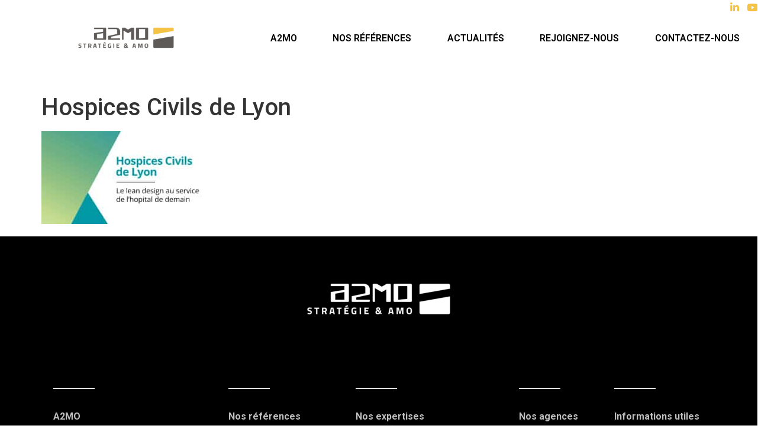

--- FILE ---
content_type: text/html; charset=UTF-8
request_url: https://www.a2mo.fr/hospices-civils-de-lyon-la-programmation-autrement/hospices-civils-de-lyon/
body_size: 17246
content:
<!doctype html>
<html lang="fr-FR">
<head><meta charset="UTF-8"><script>if(navigator.userAgent.match(/MSIE|Internet Explorer/i)||navigator.userAgent.match(/Trident\/7\..*?rv:11/i)){var href=document.location.href;if(!href.match(/[?&]nowprocket/)){if(href.indexOf("?")==-1){if(href.indexOf("#")==-1){document.location.href=href+"?nowprocket=1"}else{document.location.href=href.replace("#","?nowprocket=1#")}}else{if(href.indexOf("#")==-1){document.location.href=href+"&nowprocket=1"}else{document.location.href=href.replace("#","&nowprocket=1#")}}}}</script><script>(()=>{class RocketLazyLoadScripts{constructor(){this.v="1.2.6",this.triggerEvents=["keydown","mousedown","mousemove","touchmove","touchstart","touchend","wheel"],this.userEventHandler=this.t.bind(this),this.touchStartHandler=this.i.bind(this),this.touchMoveHandler=this.o.bind(this),this.touchEndHandler=this.h.bind(this),this.clickHandler=this.u.bind(this),this.interceptedClicks=[],this.interceptedClickListeners=[],this.l(this),window.addEventListener("pageshow",(t=>{this.persisted=t.persisted,this.everythingLoaded&&this.m()})),this.CSPIssue=sessionStorage.getItem("rocketCSPIssue"),document.addEventListener("securitypolicyviolation",(t=>{this.CSPIssue||"script-src-elem"!==t.violatedDirective||"data"!==t.blockedURI||(this.CSPIssue=!0,sessionStorage.setItem("rocketCSPIssue",!0))})),document.addEventListener("DOMContentLoaded",(()=>{this.k()})),this.delayedScripts={normal:[],async:[],defer:[]},this.trash=[],this.allJQueries=[]}p(t){document.hidden?t.t():(this.triggerEvents.forEach((e=>window.addEventListener(e,t.userEventHandler,{passive:!0}))),window.addEventListener("touchstart",t.touchStartHandler,{passive:!0}),window.addEventListener("mousedown",t.touchStartHandler),document.addEventListener("visibilitychange",t.userEventHandler))}_(){this.triggerEvents.forEach((t=>window.removeEventListener(t,this.userEventHandler,{passive:!0}))),document.removeEventListener("visibilitychange",this.userEventHandler)}i(t){"HTML"!==t.target.tagName&&(window.addEventListener("touchend",this.touchEndHandler),window.addEventListener("mouseup",this.touchEndHandler),window.addEventListener("touchmove",this.touchMoveHandler,{passive:!0}),window.addEventListener("mousemove",this.touchMoveHandler),t.target.addEventListener("click",this.clickHandler),this.L(t.target,!0),this.S(t.target,"onclick","rocket-onclick"),this.C())}o(t){window.removeEventListener("touchend",this.touchEndHandler),window.removeEventListener("mouseup",this.touchEndHandler),window.removeEventListener("touchmove",this.touchMoveHandler,{passive:!0}),window.removeEventListener("mousemove",this.touchMoveHandler),t.target.removeEventListener("click",this.clickHandler),this.L(t.target,!1),this.S(t.target,"rocket-onclick","onclick"),this.M()}h(){window.removeEventListener("touchend",this.touchEndHandler),window.removeEventListener("mouseup",this.touchEndHandler),window.removeEventListener("touchmove",this.touchMoveHandler,{passive:!0}),window.removeEventListener("mousemove",this.touchMoveHandler)}u(t){t.target.removeEventListener("click",this.clickHandler),this.L(t.target,!1),this.S(t.target,"rocket-onclick","onclick"),this.interceptedClicks.push(t),t.preventDefault(),t.stopPropagation(),t.stopImmediatePropagation(),this.M()}O(){window.removeEventListener("touchstart",this.touchStartHandler,{passive:!0}),window.removeEventListener("mousedown",this.touchStartHandler),this.interceptedClicks.forEach((t=>{t.target.dispatchEvent(new MouseEvent("click",{view:t.view,bubbles:!0,cancelable:!0}))}))}l(t){EventTarget.prototype.addEventListenerWPRocketBase=EventTarget.prototype.addEventListener,EventTarget.prototype.addEventListener=function(e,i,o){"click"!==e||t.windowLoaded||i===t.clickHandler||t.interceptedClickListeners.push({target:this,func:i,options:o}),(this||window).addEventListenerWPRocketBase(e,i,o)}}L(t,e){this.interceptedClickListeners.forEach((i=>{i.target===t&&(e?t.removeEventListener("click",i.func,i.options):t.addEventListener("click",i.func,i.options))})),t.parentNode!==document.documentElement&&this.L(t.parentNode,e)}D(){return new Promise((t=>{this.P?this.M=t:t()}))}C(){this.P=!0}M(){this.P=!1}S(t,e,i){t.hasAttribute&&t.hasAttribute(e)&&(event.target.setAttribute(i,event.target.getAttribute(e)),event.target.removeAttribute(e))}t(){this._(this),"loading"===document.readyState?document.addEventListener("DOMContentLoaded",this.R.bind(this)):this.R()}k(){let t=[];document.querySelectorAll("script[type=rocketlazyloadscript][data-rocket-src]").forEach((e=>{let i=e.getAttribute("data-rocket-src");if(i&&!i.startsWith("data:")){0===i.indexOf("//")&&(i=location.protocol+i);try{const o=new URL(i).origin;o!==location.origin&&t.push({src:o,crossOrigin:e.crossOrigin||"module"===e.getAttribute("data-rocket-type")})}catch(t){}}})),t=[...new Map(t.map((t=>[JSON.stringify(t),t]))).values()],this.T(t,"preconnect")}async R(){this.lastBreath=Date.now(),this.j(this),this.F(this),this.I(),this.W(),this.q(),await this.A(this.delayedScripts.normal),await this.A(this.delayedScripts.defer),await this.A(this.delayedScripts.async);try{await this.U(),await this.H(this),await this.J()}catch(t){console.error(t)}window.dispatchEvent(new Event("rocket-allScriptsLoaded")),this.everythingLoaded=!0,this.D().then((()=>{this.O()})),this.N()}W(){document.querySelectorAll("script[type=rocketlazyloadscript]").forEach((t=>{t.hasAttribute("data-rocket-src")?t.hasAttribute("async")&&!1!==t.async?this.delayedScripts.async.push(t):t.hasAttribute("defer")&&!1!==t.defer||"module"===t.getAttribute("data-rocket-type")?this.delayedScripts.defer.push(t):this.delayedScripts.normal.push(t):this.delayedScripts.normal.push(t)}))}async B(t){if(await this.G(),!0!==t.noModule||!("noModule"in HTMLScriptElement.prototype))return new Promise((e=>{let i;function o(){(i||t).setAttribute("data-rocket-status","executed"),e()}try{if(navigator.userAgent.indexOf("Firefox/")>0||""===navigator.vendor||this.CSPIssue)i=document.createElement("script"),[...t.attributes].forEach((t=>{let e=t.nodeName;"type"!==e&&("data-rocket-type"===e&&(e="type"),"data-rocket-src"===e&&(e="src"),i.setAttribute(e,t.nodeValue))})),t.text&&(i.text=t.text),i.hasAttribute("src")?(i.addEventListener("load",o),i.addEventListener("error",(function(){i.setAttribute("data-rocket-status","failed-network"),e()})),setTimeout((()=>{i.isConnected||e()}),1)):(i.text=t.text,o()),t.parentNode.replaceChild(i,t);else{const i=t.getAttribute("data-rocket-type"),s=t.getAttribute("data-rocket-src");i?(t.type=i,t.removeAttribute("data-rocket-type")):t.removeAttribute("type"),t.addEventListener("load",o),t.addEventListener("error",(i=>{this.CSPIssue&&i.target.src.startsWith("data:")?(console.log("WPRocket: data-uri blocked by CSP -> fallback"),t.removeAttribute("src"),this.B(t).then(e)):(t.setAttribute("data-rocket-status","failed-network"),e())})),s?(t.removeAttribute("data-rocket-src"),t.src=s):t.src="data:text/javascript;base64,"+window.btoa(unescape(encodeURIComponent(t.text)))}}catch(i){t.setAttribute("data-rocket-status","failed-transform"),e()}}));t.setAttribute("data-rocket-status","skipped")}async A(t){const e=t.shift();return e&&e.isConnected?(await this.B(e),this.A(t)):Promise.resolve()}q(){this.T([...this.delayedScripts.normal,...this.delayedScripts.defer,...this.delayedScripts.async],"preload")}T(t,e){var i=document.createDocumentFragment();t.forEach((t=>{const o=t.getAttribute&&t.getAttribute("data-rocket-src")||t.src;if(o&&!o.startsWith("data:")){const s=document.createElement("link");s.href=o,s.rel=e,"preconnect"!==e&&(s.as="script"),t.getAttribute&&"module"===t.getAttribute("data-rocket-type")&&(s.crossOrigin=!0),t.crossOrigin&&(s.crossOrigin=t.crossOrigin),t.integrity&&(s.integrity=t.integrity),i.appendChild(s),this.trash.push(s)}})),document.head.appendChild(i)}j(t){let e={};function i(i,o){return e[o].eventsToRewrite.indexOf(i)>=0&&!t.everythingLoaded?"rocket-"+i:i}function o(t,o){!function(t){e[t]||(e[t]={originalFunctions:{add:t.addEventListener,remove:t.removeEventListener},eventsToRewrite:[]},t.addEventListener=function(){arguments[0]=i(arguments[0],t),e[t].originalFunctions.add.apply(t,arguments)},t.removeEventListener=function(){arguments[0]=i(arguments[0],t),e[t].originalFunctions.remove.apply(t,arguments)})}(t),e[t].eventsToRewrite.push(o)}function s(e,i){let o=e[i];e[i]=null,Object.defineProperty(e,i,{get:()=>o||function(){},set(s){t.everythingLoaded?o=s:e["rocket"+i]=o=s}})}o(document,"DOMContentLoaded"),o(window,"DOMContentLoaded"),o(window,"load"),o(window,"pageshow"),o(document,"readystatechange"),s(document,"onreadystatechange"),s(window,"onload"),s(window,"onpageshow");try{Object.defineProperty(document,"readyState",{get:()=>t.rocketReadyState,set(e){t.rocketReadyState=e},configurable:!0}),document.readyState="loading"}catch(t){console.log("WPRocket DJE readyState conflict, bypassing")}}F(t){let e;function i(e){return t.everythingLoaded?e:e.split(" ").map((t=>"load"===t||0===t.indexOf("load.")?"rocket-jquery-load":t)).join(" ")}function o(o){function s(t){const e=o.fn[t];o.fn[t]=o.fn.init.prototype[t]=function(){return this[0]===window&&("string"==typeof arguments[0]||arguments[0]instanceof String?arguments[0]=i(arguments[0]):"object"==typeof arguments[0]&&Object.keys(arguments[0]).forEach((t=>{const e=arguments[0][t];delete arguments[0][t],arguments[0][i(t)]=e}))),e.apply(this,arguments),this}}o&&o.fn&&!t.allJQueries.includes(o)&&(o.fn.ready=o.fn.init.prototype.ready=function(e){return t.domReadyFired?e.bind(document)(o):document.addEventListener("rocket-DOMContentLoaded",(()=>e.bind(document)(o))),o([])},s("on"),s("one"),t.allJQueries.push(o)),e=o}o(window.jQuery),Object.defineProperty(window,"jQuery",{get:()=>e,set(t){o(t)}})}async H(t){const e=document.querySelector("script[data-webpack]");e&&(await async function(){return new Promise((t=>{e.addEventListener("load",t),e.addEventListener("error",t)}))}(),await t.K(),await t.H(t))}async U(){this.domReadyFired=!0;try{document.readyState="interactive"}catch(t){}await this.G(),document.dispatchEvent(new Event("rocket-readystatechange")),await this.G(),document.rocketonreadystatechange&&document.rocketonreadystatechange(),await this.G(),document.dispatchEvent(new Event("rocket-DOMContentLoaded")),await this.G(),window.dispatchEvent(new Event("rocket-DOMContentLoaded"))}async J(){try{document.readyState="complete"}catch(t){}await this.G(),document.dispatchEvent(new Event("rocket-readystatechange")),await this.G(),document.rocketonreadystatechange&&document.rocketonreadystatechange(),await this.G(),window.dispatchEvent(new Event("rocket-load")),await this.G(),window.rocketonload&&window.rocketonload(),await this.G(),this.allJQueries.forEach((t=>t(window).trigger("rocket-jquery-load"))),await this.G();const t=new Event("rocket-pageshow");t.persisted=this.persisted,window.dispatchEvent(t),await this.G(),window.rocketonpageshow&&window.rocketonpageshow({persisted:this.persisted}),this.windowLoaded=!0}m(){document.onreadystatechange&&document.onreadystatechange(),window.onload&&window.onload(),window.onpageshow&&window.onpageshow({persisted:this.persisted})}I(){const t=new Map;document.write=document.writeln=function(e){const i=document.currentScript;i||console.error("WPRocket unable to document.write this: "+e);const o=document.createRange(),s=i.parentElement;let n=t.get(i);void 0===n&&(n=i.nextSibling,t.set(i,n));const c=document.createDocumentFragment();o.setStart(c,0),c.appendChild(o.createContextualFragment(e)),s.insertBefore(c,n)}}async G(){Date.now()-this.lastBreath>45&&(await this.K(),this.lastBreath=Date.now())}async K(){return document.hidden?new Promise((t=>setTimeout(t))):new Promise((t=>requestAnimationFrame(t)))}N(){this.trash.forEach((t=>t.remove()))}static run(){const t=new RocketLazyLoadScripts;t.p(t)}}RocketLazyLoadScripts.run()})();</script>
	
	<meta name="viewport" content="width=device-width, initial-scale=1">
	<link rel="profile" href="https://gmpg.org/xfn/11">
	<meta name='robots' content='index, follow, max-image-preview:large, max-snippet:-1, max-video-preview:-1' />

	<!-- This site is optimized with the Yoast SEO plugin v23.3 - https://yoast.com/wordpress/plugins/seo/ -->
	<title>Hospices Civils de Lyon - A2MO</title><link rel="preload" data-rocket-preload as="style" href="https://fonts.googleapis.com/css?family=Open%20Sans%3A100%2C100italic%2C200%2C200italic%2C300%2C300italic%2C400%2C400italic%2C500%2C500italic%2C600%2C600italic%2C700%2C700italic%2C800%2C800italic%2C900%2C900italic%7CRoboto%3A100%2C100italic%2C200%2C200italic%2C300%2C300italic%2C400%2C400italic%2C500%2C500italic%2C600%2C600italic%2C700%2C700italic%2C800%2C800italic%2C900%2C900italic&#038;display=swap" /><link rel="stylesheet" href="https://fonts.googleapis.com/css?family=Open%20Sans%3A100%2C100italic%2C200%2C200italic%2C300%2C300italic%2C400%2C400italic%2C500%2C500italic%2C600%2C600italic%2C700%2C700italic%2C800%2C800italic%2C900%2C900italic%7CRoboto%3A100%2C100italic%2C200%2C200italic%2C300%2C300italic%2C400%2C400italic%2C500%2C500italic%2C600%2C600italic%2C700%2C700italic%2C800%2C800italic%2C900%2C900italic&#038;display=swap" media="print" onload="this.media='all'" /><noscript><link rel="stylesheet" href="https://fonts.googleapis.com/css?family=Open%20Sans%3A100%2C100italic%2C200%2C200italic%2C300%2C300italic%2C400%2C400italic%2C500%2C500italic%2C600%2C600italic%2C700%2C700italic%2C800%2C800italic%2C900%2C900italic%7CRoboto%3A100%2C100italic%2C200%2C200italic%2C300%2C300italic%2C400%2C400italic%2C500%2C500italic%2C600%2C600italic%2C700%2C700italic%2C800%2C800italic%2C900%2C900italic&#038;display=swap" /></noscript><link rel="preload" data-rocket-preload as="image" href="https://www.a2mo.fr/wp-content/uploads/2022/09/Hospices-Civils-de-Lyon-300x157.jpg" imagesrcset="https://www.a2mo.fr/wp-content/uploads/2022/09/Hospices-Civils-de-Lyon-300x157.jpg 300w, https://www.a2mo.fr/wp-content/uploads/2022/09/Hospices-Civils-de-Lyon-1030x539.jpg 1030w, https://www.a2mo.fr/wp-content/uploads/2022/09/Hospices-Civils-de-Lyon-768x402.jpg 768w, https://www.a2mo.fr/wp-content/uploads/2022/09/Hospices-Civils-de-Lyon-1536x803.jpg 1536w, https://www.a2mo.fr/wp-content/uploads/2022/09/Hospices-Civils-de-Lyon-2048x1071.jpg 2048w" imagesizes="(max-width: 300px) 100vw, 300px" fetchpriority="high">
	<link rel="canonical" href="https://www.a2mo.fr/hospices-civils-de-lyon-la-programmation-autrement/hospices-civils-de-lyon/" />
	<meta property="og:locale" content="fr_FR" />
	<meta property="og:type" content="article" />
	<meta property="og:title" content="Hospices Civils de Lyon - A2MO" />
	<meta property="og:url" content="https://www.a2mo.fr/hospices-civils-de-lyon-la-programmation-autrement/hospices-civils-de-lyon/" />
	<meta property="og:site_name" content="A2MO" />
	<meta property="og:image" content="https://www.a2mo.fr/hospices-civils-de-lyon-la-programmation-autrement/hospices-civils-de-lyon" />
	<meta property="og:image:width" content="2167" />
	<meta property="og:image:height" content="1133" />
	<meta property="og:image:type" content="image/jpeg" />
	<meta name="twitter:card" content="summary_large_image" />
	<script type="application/ld+json" class="yoast-schema-graph">{"@context":"https://schema.org","@graph":[{"@type":"WebPage","@id":"https://www.a2mo.fr/hospices-civils-de-lyon-la-programmation-autrement/hospices-civils-de-lyon/","url":"https://www.a2mo.fr/hospices-civils-de-lyon-la-programmation-autrement/hospices-civils-de-lyon/","name":"Hospices Civils de Lyon - A2MO","isPartOf":{"@id":"https://www.a2mo.fr/#website"},"primaryImageOfPage":{"@id":"https://www.a2mo.fr/hospices-civils-de-lyon-la-programmation-autrement/hospices-civils-de-lyon/#primaryimage"},"image":{"@id":"https://www.a2mo.fr/hospices-civils-de-lyon-la-programmation-autrement/hospices-civils-de-lyon/#primaryimage"},"thumbnailUrl":"https://www.a2mo.fr/wp-content/uploads/2022/09/Hospices-Civils-de-Lyon.jpg","datePublished":"2022-09-29T12:42:50+00:00","dateModified":"2022-09-29T12:42:50+00:00","breadcrumb":{"@id":"https://www.a2mo.fr/hospices-civils-de-lyon-la-programmation-autrement/hospices-civils-de-lyon/#breadcrumb"},"inLanguage":"fr-FR","potentialAction":[{"@type":"ReadAction","target":["https://www.a2mo.fr/hospices-civils-de-lyon-la-programmation-autrement/hospices-civils-de-lyon/"]}]},{"@type":"ImageObject","inLanguage":"fr-FR","@id":"https://www.a2mo.fr/hospices-civils-de-lyon-la-programmation-autrement/hospices-civils-de-lyon/#primaryimage","url":"https://www.a2mo.fr/wp-content/uploads/2022/09/Hospices-Civils-de-Lyon.jpg","contentUrl":"https://www.a2mo.fr/wp-content/uploads/2022/09/Hospices-Civils-de-Lyon.jpg","width":2167,"height":1133},{"@type":"BreadcrumbList","@id":"https://www.a2mo.fr/hospices-civils-de-lyon-la-programmation-autrement/hospices-civils-de-lyon/#breadcrumb","itemListElement":[{"@type":"ListItem","position":1,"name":"Accueil","item":"https://www.a2mo.fr/"},{"@type":"ListItem","position":2,"name":"Hospices civils de Lyon : la programmation autrement","item":"https://www.a2mo.fr/hospices-civils-de-lyon-la-programmation-autrement/"},{"@type":"ListItem","position":3,"name":"Hospices Civils de Lyon"}]},{"@type":"WebSite","@id":"https://www.a2mo.fr/#website","url":"https://www.a2mo.fr/","name":"A2MO","description":"Stratégie immobilière &amp; Management d&#039;opérations","publisher":{"@id":"https://www.a2mo.fr/#organization"},"potentialAction":[{"@type":"SearchAction","target":{"@type":"EntryPoint","urlTemplate":"https://www.a2mo.fr/?s={search_term_string}"},"query-input":"required name=search_term_string"}],"inLanguage":"fr-FR"},{"@type":"Organization","@id":"https://www.a2mo.fr/#organization","name":"A2MO","url":"https://www.a2mo.fr/","logo":{"@type":"ImageObject","inLanguage":"fr-FR","@id":"https://www.a2mo.fr/#/schema/logo/image/","url":"https://www.a2mo.fr/wp-content/uploads/2021/03/Design-sans-titre-1.png","contentUrl":"https://www.a2mo.fr/wp-content/uploads/2021/03/Design-sans-titre-1.png","width":500,"height":500,"caption":"A2MO"},"image":{"@id":"https://www.a2mo.fr/#/schema/logo/image/"}}]}</script>
	<!-- / Yoast SEO plugin. -->


<link href='https://fonts.gstatic.com' crossorigin rel='preconnect' />
<link rel="alternate" type="application/rss+xml" title="A2MO &raquo; Flux" href="https://www.a2mo.fr/feed/" />
<link rel="alternate" type="application/rss+xml" title="A2MO &raquo; Flux des commentaires" href="https://www.a2mo.fr/comments/feed/" />
<style id='wp-emoji-styles-inline-css'>

	img.wp-smiley, img.emoji {
		display: inline !important;
		border: none !important;
		box-shadow: none !important;
		height: 1em !important;
		width: 1em !important;
		margin: 0 0.07em !important;
		vertical-align: -0.1em !important;
		background: none !important;
		padding: 0 !important;
	}
</style>
<link rel='stylesheet' id='spu-public-css-css' href='https://www.a2mo.fr/wp-content/plugins/popups/public/assets/css/public.css?ver=1.9.3.8' media='all' />
<link rel='stylesheet' id='plus-icons-mind-css-css' href='//www.a2mo.fr/wp-content/plugins/theplus_elementor_addon/assets/css/extra/iconsmind.min.css?ver=5.6.1' media='all' />
<link rel='stylesheet' id='hello-elementor-css' href='https://www.a2mo.fr/wp-content/themes/hello-elementor/style.min.css?ver=3.1.1' media='all' />
<link rel='stylesheet' id='hello-elementor-theme-style-css' href='https://www.a2mo.fr/wp-content/themes/hello-elementor/theme.min.css?ver=3.1.1' media='all' />
<link rel='stylesheet' id='hello-elementor-header-footer-css' href='https://www.a2mo.fr/wp-content/themes/hello-elementor/header-footer.min.css?ver=3.1.1' media='all' />
<link rel='stylesheet' id='elementor-icons-css' href='https://www.a2mo.fr/wp-content/plugins/elementor/assets/lib/eicons/css/elementor-icons.min.css?ver=5.30.0' media='all' />
<link rel='stylesheet' id='elementor-frontend-css' href='https://www.a2mo.fr/wp-content/plugins/elementor/assets/css/frontend.min.css?ver=3.23.4' media='all' />
<link rel='stylesheet' id='swiper-css' href='https://www.a2mo.fr/wp-content/plugins/elementor/assets/lib/swiper/v8/css/swiper.min.css?ver=8.4.5' media='all' />
<link rel='stylesheet' id='elementor-post-2068-css' href='https://www.a2mo.fr/wp-content/uploads/elementor/css/post-2068.css?ver=1753949976' media='all' />
<link rel='stylesheet' id='elementor-pro-css' href='https://www.a2mo.fr/wp-content/plugins/elementor-pro/assets/css/frontend.min.css?ver=3.23.3' media='all' />
<link rel='stylesheet' id='font-awesome-5-all-css' href='https://www.a2mo.fr/wp-content/plugins/elementor/assets/lib/font-awesome/css/all.min.css?ver=3.23.4' media='all' />
<link rel='stylesheet' id='font-awesome-4-shim-css' href='https://www.a2mo.fr/wp-content/plugins/elementor/assets/lib/font-awesome/css/v4-shims.min.css?ver=3.23.4' media='all' />
<link rel='stylesheet' id='elementor-post-2070-css' href='https://www.a2mo.fr/wp-content/uploads/elementor/css/post-2070.css?ver=1753949976' media='all' />
<link rel='stylesheet' id='elementor-post-2085-css' href='https://www.a2mo.fr/wp-content/uploads/elementor/css/post-2085.css?ver=1757420149' media='all' />
<link rel='stylesheet' id='hello-elementor-child-style-css' href='https://www.a2mo.fr/wp-content/themes/hello-a2mo/style.css?ver=1.0.0' media='all' />
<link rel='stylesheet' id='sib-front-css-css' href='https://www.a2mo.fr/wp-content/plugins/mailin/css/mailin-front.css?ver=6.6.1' media='all' />
<link rel='stylesheet' id='ecs-styles-css' href='https://www.a2mo.fr/wp-content/plugins/ele-custom-skin/assets/css/ecs-style.css?ver=3.1.9' media='all' />
<link rel='stylesheet' id='elementor-post-3769-css' href='https://www.a2mo.fr/wp-content/uploads/elementor/css/post-3769.css?ver=1696588862' media='all' />
<link rel='stylesheet' id='elementor-post-5301-css' href='https://www.a2mo.fr/wp-content/uploads/elementor/css/post-5301.css?ver=1656672214' media='all' />
<link rel='stylesheet' id='elementor-post-6227-css' href='https://www.a2mo.fr/wp-content/uploads/elementor/css/post-6227.css?ver=1684505323' media='all' />

<link rel="preconnect" href="https://fonts.gstatic.com/" crossorigin><script type="rocketlazyloadscript" data-rocket-src="https://www.a2mo.fr/wp-includes/js/jquery/jquery.min.js?ver=3.7.1" id="jquery-core-js"></script>
<script type="rocketlazyloadscript" data-rocket-src="https://www.a2mo.fr/wp-includes/js/jquery/jquery-migrate.min.js?ver=3.4.1" id="jquery-migrate-js"></script>
<script type="rocketlazyloadscript" data-rocket-src="https://www.a2mo.fr/wp-content/plugins/elementor/assets/lib/font-awesome/js/v4-shims.min.js?ver=3.23.4" id="font-awesome-4-shim-js"></script>
<script type="rocketlazyloadscript" data-rocket-src="https://www.a2mo.fr/wp-content/themes/hello-a2mo/custom.js?ver=1684226136" id="custom-js-js"></script>
<script id="ecs_ajax_load-js-extra">
var ecs_ajax_params = {"ajaxurl":"https:\/\/www.a2mo.fr\/wp-admin\/admin-ajax.php","posts":"{\"attachment\":\"hospices-civils-de-lyon\",\"error\":\"\",\"m\":\"\",\"p\":0,\"post_parent\":\"\",\"subpost\":\"\",\"subpost_id\":\"\",\"attachment_id\":0,\"name\":\"hospices-civils-de-lyon\",\"pagename\":\"\",\"page_id\":0,\"second\":\"\",\"minute\":\"\",\"hour\":\"\",\"day\":0,\"monthnum\":0,\"year\":0,\"w\":0,\"category_name\":\"\",\"tag\":\"\",\"cat\":\"\",\"tag_id\":\"\",\"author\":\"\",\"author_name\":\"\",\"feed\":\"\",\"tb\":\"\",\"paged\":0,\"meta_key\":\"\",\"meta_value\":\"\",\"preview\":\"\",\"s\":\"\",\"sentence\":\"\",\"title\":\"\",\"fields\":\"\",\"menu_order\":\"\",\"embed\":\"\",\"category__in\":[],\"category__not_in\":[],\"category__and\":[],\"post__in\":[],\"post__not_in\":[],\"post_name__in\":[],\"tag__in\":[],\"tag__not_in\":[],\"tag__and\":[],\"tag_slug__in\":[],\"tag_slug__and\":[],\"post_parent__in\":[],\"post_parent__not_in\":[],\"author__in\":[],\"author__not_in\":[],\"search_columns\":[],\"ignore_sticky_posts\":false,\"suppress_filters\":false,\"cache_results\":true,\"update_post_term_cache\":true,\"update_menu_item_cache\":false,\"lazy_load_term_meta\":true,\"update_post_meta_cache\":true,\"post_type\":\"\",\"posts_per_page\":200,\"nopaging\":false,\"comments_per_page\":\"50\",\"no_found_rows\":false,\"order\":\"DESC\"}"};
</script>
<script type="rocketlazyloadscript" data-rocket-src="https://www.a2mo.fr/wp-content/plugins/ele-custom-skin/assets/js/ecs_ajax_pagination.js?ver=3.1.9" id="ecs_ajax_load-js"></script>
<script id="sib-front-js-js-extra">
var sibErrMsg = {"invalidMail":"Please fill out valid email address","requiredField":"Please fill out required fields","invalidDateFormat":"Please fill out valid date format","invalidSMSFormat":"Please fill out valid phone number"};
var ajax_sib_front_object = {"ajax_url":"https:\/\/www.a2mo.fr\/wp-admin\/admin-ajax.php","ajax_nonce":"727bb8b974","flag_url":"https:\/\/www.a2mo.fr\/wp-content\/plugins\/mailin\/img\/flags\/"};
</script>
<script type="rocketlazyloadscript" data-rocket-src="https://www.a2mo.fr/wp-content/plugins/mailin/js/mailin-front.js?ver=1724300409" id="sib-front-js-js"></script>
<script type="rocketlazyloadscript" data-rocket-src="https://www.a2mo.fr/wp-content/plugins/ele-custom-skin/assets/js/ecs.js?ver=3.1.9" id="ecs-script-js"></script>
<link rel="https://api.w.org/" href="https://www.a2mo.fr/wp-json/" /><link rel="alternate" title="JSON" type="application/json" href="https://www.a2mo.fr/wp-json/wp/v2/media/5434" /><link rel="EditURI" type="application/rsd+xml" title="RSD" href="https://www.a2mo.fr/xmlrpc.php?rsd" />
<meta name="generator" content="WordPress 6.6.1" />
<link rel='shortlink' href='https://www.a2mo.fr/?p=5434' />
<link rel="alternate" title="oEmbed (JSON)" type="application/json+oembed" href="https://www.a2mo.fr/wp-json/oembed/1.0/embed?url=https%3A%2F%2Fwww.a2mo.fr%2Fhospices-civils-de-lyon-la-programmation-autrement%2Fhospices-civils-de-lyon%2F" />
<link rel="alternate" title="oEmbed (XML)" type="text/xml+oembed" href="https://www.a2mo.fr/wp-json/oembed/1.0/embed?url=https%3A%2F%2Fwww.a2mo.fr%2Fhospices-civils-de-lyon-la-programmation-autrement%2Fhospices-civils-de-lyon%2F&#038;format=xml" />
		<script type="rocketlazyloadscript" data-rocket-type="text/javascript">
				(function(c,l,a,r,i,t,y){
					c[a]=c[a]||function(){(c[a].q=c[a].q||[]).push(arguments)};t=l.createElement(r);t.async=1;
					t.src="https://www.clarity.ms/tag/"+i+"?ref=wordpress";y=l.getElementsByTagName(r)[0];y.parentNode.insertBefore(t,y);
				})(window, document, "clarity", "script", "o8na6npd8v");
		</script>
		<meta name="generator" content="Elementor 3.23.4; features: additional_custom_breakpoints, e_lazyload; settings: css_print_method-external, google_font-enabled, font_display-auto">
<!-- Google tag (gtag.js) --> <script type="rocketlazyloadscript" async src=https://www.googletagmanager.com/gtag/js?id=G-YMKT2LWPN1></script> <script type="rocketlazyloadscript"> window.dataLayer = window.dataLayer || []; function gtag(){dataLayer.push(arguments);} gtag('js', new Date()); gtag('config', 'G-YMKT2LWPN1'); </script>
<!-- Google Tag Manager -->
<script type="rocketlazyloadscript">(function(w,d,s,l,i){w[l]=w[l]||[];w[l].push({'gtm.start':
new Date().getTime(),event:'gtm.js'});var f=d.getElementsByTagName(s)[0],
j=d.createElement(s),dl=l!='dataLayer'?'&l='+l:'';j.async=true;j.src=
'https://www.googletagmanager.com/gtm.js?id='+i+dl;f.parentNode.insertBefore(j,f);
})(window,document,'script','dataLayer','GTM-TF7B2G6');
gtag('config', 'AW-986287992');
</script>
<!-- End Google Tag Manager -->

<!-- Event snippet for Website traffic conversion page --> <script type="rocketlazyloadscript"> gtag('event', 'conversion', {'send_to': 'AW-986287992/SzgCCIyf4YkCEPieptYD'}); </script> 

			<style>
				.e-con.e-parent:nth-of-type(n+4):not(.e-lazyloaded):not(.e-no-lazyload),
				.e-con.e-parent:nth-of-type(n+4):not(.e-lazyloaded):not(.e-no-lazyload) * {
					background-image: none !important;
				}
				@media screen and (max-height: 1024px) {
					.e-con.e-parent:nth-of-type(n+3):not(.e-lazyloaded):not(.e-no-lazyload),
					.e-con.e-parent:nth-of-type(n+3):not(.e-lazyloaded):not(.e-no-lazyload) * {
						background-image: none !important;
					}
				}
				@media screen and (max-height: 640px) {
					.e-con.e-parent:nth-of-type(n+2):not(.e-lazyloaded):not(.e-no-lazyload),
					.e-con.e-parent:nth-of-type(n+2):not(.e-lazyloaded):not(.e-no-lazyload) * {
						background-image: none !important;
					}
				}
			</style>
			<link rel="icon" href="https://www.a2mo.fr/wp-content/uploads/2021/03/Cartouche-80x80.png" sizes="32x32" />
<link rel="icon" href="https://www.a2mo.fr/wp-content/uploads/2021/03/Cartouche.png" sizes="192x192" />
<link rel="apple-touch-icon" href="https://www.a2mo.fr/wp-content/uploads/2021/03/Cartouche.png" />
<meta name="msapplication-TileImage" content="https://www.a2mo.fr/wp-content/uploads/2021/03/Cartouche.png" />
</head>
<body class="attachment attachment-template-default single single-attachment postid-5434 attachmentid-5434 attachment-jpeg wp-custom-logo eio-default elementor-default elementor-kit-2068">

<!-- Google Tag Manager (noscript) -->
<noscript><iframe src="https://www.googletagmanager.com/ns.html?id=GTM-TF7B2G6"
height="0" width="0" style="display:none;visibility:hidden"></iframe></noscript>
<!-- End Google Tag Manager (noscript) -->


<a class="skip-link screen-reader-text" href="#content">Aller au contenu</a>

		<div data-elementor-type="header" data-elementor-id="2070" class="elementor elementor-2070 elementor-location-header" data-elementor-post-type="elementor_library">
					<section class="elementor-section elementor-top-section elementor-element elementor-element-37ed551 elementor-section-content-middle elementor-section-full_width elementor-section-height-default elementor-section-height-default" data-id="37ed551" data-element_type="section" data-settings="{&quot;background_background&quot;:&quot;classic&quot;,&quot;sticky&quot;:&quot;top&quot;,&quot;sticky_on&quot;:[&quot;desktop&quot;,&quot;tablet&quot;,&quot;mobile&quot;],&quot;sticky_offset&quot;:0,&quot;sticky_effects_offset&quot;:0}">
						<div class="elementor-container elementor-column-gap-no">
					<div class="elementor-column elementor-col-33 elementor-top-column elementor-element elementor-element-398e88b" data-id="398e88b" data-element_type="column" data-settings="{&quot;animation&quot;:&quot;none&quot;}">
			<div class="elementor-widget-wrap elementor-element-populated">
						<div class="elementor-element elementor-element-69efdcc elementor-widget elementor-widget-theme-site-logo elementor-widget-image" data-id="69efdcc" data-element_type="widget" data-widget_type="theme-site-logo.default">
				<div class="elementor-widget-container">
									<a href="https://www.a2mo.fr">
			<img src="https://www.a2mo.fr/wp-content/uploads/elementor/thumbs/Design-sans-titre-1-r93a78rscwzze0h9sgldo8a1cs8isy3m0dqnar4usc.png" title="Design sans titre (1)" alt="Design sans titre (1)" loading="lazy" />				</a>
									</div>
				</div>
					</div>
		</div>
				<div class="elementor-column elementor-col-66 elementor-top-column elementor-element elementor-element-f6f4edf" data-id="f6f4edf" data-element_type="column" data-settings="{&quot;background_background&quot;:&quot;classic&quot;}">
			<div class="elementor-widget-wrap elementor-element-populated">
						<div class="elementor-element elementor-element-f31dbe1 elementor-nav-menu__align-justify elementor-nav-menu--dropdown-tablet elementor-nav-menu__text-align-aside elementor-nav-menu--toggle elementor-nav-menu--burger elementor-widget elementor-widget-nav-menu" data-id="f31dbe1" data-element_type="widget" data-settings="{&quot;layout&quot;:&quot;horizontal&quot;,&quot;submenu_icon&quot;:{&quot;value&quot;:&quot;&lt;i class=\&quot;fas fa-caret-down\&quot;&gt;&lt;\/i&gt;&quot;,&quot;library&quot;:&quot;fa-solid&quot;},&quot;toggle&quot;:&quot;burger&quot;}" data-widget_type="nav-menu.default">
				<div class="elementor-widget-container">
						<nav aria-label="Menu" class="elementor-nav-menu--main elementor-nav-menu__container elementor-nav-menu--layout-horizontal e--pointer-background e--animation-fade">
				<ul id="menu-1-f31dbe1" class="elementor-nav-menu"><li class="menu-item menu-item-type-custom menu-item-object-custom menu-item-has-children menu-item-2173"><a class="elementor-item">A2MO</a>
<ul class="sub-menu elementor-nav-menu--dropdown">
	<li class="menu-item menu-item-type-post_type menu-item-object-page menu-item-2149"><a href="https://www.a2mo.fr/a2mo-pour-mieux-nous-connaitre/" class="elementor-sub-item">A2MO</a></li>
	<li class="menu-item menu-item-type-custom menu-item-object-custom menu-item-has-children menu-item-6590"><a class="elementor-sub-item">Nos expertises</a>
	<ul class="sub-menu elementor-nav-menu--dropdown">
		<li class="menu-item menu-item-type-post_type menu-item-object-page menu-item-6624"><a href="https://www.a2mo.fr/strategie-immobiliere-programmation-et-management-doperations/" class="elementor-sub-item">Stratégie immobilière</a></li>
		<li class="menu-item menu-item-type-custom menu-item-object-custom menu-item-6625"><a href="https://www.a2mo.fr/strategie-immobiliere-programmation-et-management-doperations/#programmation" class="elementor-sub-item elementor-item-anchor">Programmation &#038; AMU</a></li>
		<li class="menu-item menu-item-type-custom menu-item-object-custom menu-item-6626"><a href="https://www.a2mo.fr/strategie-immobiliere-programmation-et-management-doperations/#conduite" class="elementor-sub-item elementor-item-anchor">Conduite d’opérations</a></li>
		<li class="menu-item menu-item-type-post_type menu-item-object-page menu-item-6595"><a href="https://www.a2mo.fr/gestion-de-patrimoine-immobilier/" class="elementor-sub-item">Gestion de Patrimoine Immobilier</a></li>
	</ul>
</li>
	<li class="menu-item menu-item-type-post_type menu-item-object-page menu-item-has-children menu-item-6616"><a href="https://www.a2mo.fr/les-secteurs/" class="elementor-sub-item">Les secteurs</a>
	<ul class="sub-menu elementor-nav-menu--dropdown">
		<li class="menu-item menu-item-type-post_type menu-item-object-page menu-item-6580"><a href="https://www.a2mo.fr/secteurs-sante-medico-social/" class="elementor-sub-item">Secteurs Santé &#038; Médico Social</a></li>
		<li class="menu-item menu-item-type-post_type menu-item-object-page menu-item-6582"><a href="https://www.a2mo.fr/secteurs-tertiaire-surete/" class="elementor-sub-item">Secteurs Tertiaire &#038; Sûreté</a></li>
	</ul>
</li>
	<li class="menu-item menu-item-type-post_type menu-item-object-page menu-item-8527"><a href="https://www.a2mo.fr/engagement-rse/" class="elementor-sub-item">Engagement RSE</a></li>
</ul>
</li>
<li class="menu-item menu-item-type-custom menu-item-object-custom menu-item-has-children menu-item-6617"><a href="#" class="elementor-item elementor-item-anchor">Nos références</a>
<ul class="sub-menu elementor-nav-menu--dropdown">
	<li class="menu-item menu-item-type-taxonomy menu-item-object-a2mo-secteur menu-item-6620"><a href="https://www.a2mo.fr/secteurs/sante/" class="elementor-sub-item">Santé</a></li>
	<li class="menu-item menu-item-type-taxonomy menu-item-object-a2mo-secteur menu-item-6619"><a href="https://www.a2mo.fr/secteurs/medico-social/" class="elementor-sub-item">Médico-Social</a></li>
	<li class="menu-item menu-item-type-taxonomy menu-item-object-a2mo-secteur menu-item-6622"><a href="https://www.a2mo.fr/secteurs/tertiaire/" class="elementor-sub-item">Tertiaire</a></li>
	<li class="menu-item menu-item-type-taxonomy menu-item-object-a2mo-secteur menu-item-6621"><a href="https://www.a2mo.fr/secteurs/surete/" class="elementor-sub-item">Sûreté</a></li>
	<li class="menu-item menu-item-type-taxonomy menu-item-object-a2mo-secteur menu-item-6618"><a href="https://www.a2mo.fr/secteurs/enseignement-et-recherche/" class="elementor-sub-item">Enseignement et recherche</a></li>
</ul>
</li>
<li class="menu-item menu-item-type-post_type menu-item-object-page menu-item-1460"><a href="https://www.a2mo.fr/notre-actualite/" class="elementor-item">Actualités</a></li>
<li class="menu-item menu-item-type-post_type menu-item-object-page menu-item-8335"><a href="https://www.a2mo.fr/rejoignez-nous/" class="elementor-item">Rejoignez-nous</a></li>
<li class="menu-item menu-item-type-post_type menu-item-object-page menu-item-7584"><a href="https://www.a2mo.fr/contactez-nous/" class="elementor-item">Contactez-nous</a></li>
</ul>			</nav>
					<div class="elementor-menu-toggle" role="button" tabindex="0" aria-label="Permuter le menu" aria-expanded="false">
			<i aria-hidden="true" role="presentation" class="elementor-menu-toggle__icon--open eicon-menu-bar"></i><i aria-hidden="true" role="presentation" class="elementor-menu-toggle__icon--close eicon-close"></i>			<span class="elementor-screen-only">Menu</span>
		</div>
					<nav class="elementor-nav-menu--dropdown elementor-nav-menu__container" aria-hidden="true">
				<ul id="menu-2-f31dbe1" class="elementor-nav-menu"><li class="menu-item menu-item-type-custom menu-item-object-custom menu-item-has-children menu-item-2173"><a class="elementor-item" tabindex="-1">A2MO</a>
<ul class="sub-menu elementor-nav-menu--dropdown">
	<li class="menu-item menu-item-type-post_type menu-item-object-page menu-item-2149"><a href="https://www.a2mo.fr/a2mo-pour-mieux-nous-connaitre/" class="elementor-sub-item" tabindex="-1">A2MO</a></li>
	<li class="menu-item menu-item-type-custom menu-item-object-custom menu-item-has-children menu-item-6590"><a class="elementor-sub-item" tabindex="-1">Nos expertises</a>
	<ul class="sub-menu elementor-nav-menu--dropdown">
		<li class="menu-item menu-item-type-post_type menu-item-object-page menu-item-6624"><a href="https://www.a2mo.fr/strategie-immobiliere-programmation-et-management-doperations/" class="elementor-sub-item" tabindex="-1">Stratégie immobilière</a></li>
		<li class="menu-item menu-item-type-custom menu-item-object-custom menu-item-6625"><a href="https://www.a2mo.fr/strategie-immobiliere-programmation-et-management-doperations/#programmation" class="elementor-sub-item elementor-item-anchor" tabindex="-1">Programmation &#038; AMU</a></li>
		<li class="menu-item menu-item-type-custom menu-item-object-custom menu-item-6626"><a href="https://www.a2mo.fr/strategie-immobiliere-programmation-et-management-doperations/#conduite" class="elementor-sub-item elementor-item-anchor" tabindex="-1">Conduite d’opérations</a></li>
		<li class="menu-item menu-item-type-post_type menu-item-object-page menu-item-6595"><a href="https://www.a2mo.fr/gestion-de-patrimoine-immobilier/" class="elementor-sub-item" tabindex="-1">Gestion de Patrimoine Immobilier</a></li>
	</ul>
</li>
	<li class="menu-item menu-item-type-post_type menu-item-object-page menu-item-has-children menu-item-6616"><a href="https://www.a2mo.fr/les-secteurs/" class="elementor-sub-item" tabindex="-1">Les secteurs</a>
	<ul class="sub-menu elementor-nav-menu--dropdown">
		<li class="menu-item menu-item-type-post_type menu-item-object-page menu-item-6580"><a href="https://www.a2mo.fr/secteurs-sante-medico-social/" class="elementor-sub-item" tabindex="-1">Secteurs Santé &#038; Médico Social</a></li>
		<li class="menu-item menu-item-type-post_type menu-item-object-page menu-item-6582"><a href="https://www.a2mo.fr/secteurs-tertiaire-surete/" class="elementor-sub-item" tabindex="-1">Secteurs Tertiaire &#038; Sûreté</a></li>
	</ul>
</li>
	<li class="menu-item menu-item-type-post_type menu-item-object-page menu-item-8527"><a href="https://www.a2mo.fr/engagement-rse/" class="elementor-sub-item" tabindex="-1">Engagement RSE</a></li>
</ul>
</li>
<li class="menu-item menu-item-type-custom menu-item-object-custom menu-item-has-children menu-item-6617"><a href="#" class="elementor-item elementor-item-anchor" tabindex="-1">Nos références</a>
<ul class="sub-menu elementor-nav-menu--dropdown">
	<li class="menu-item menu-item-type-taxonomy menu-item-object-a2mo-secteur menu-item-6620"><a href="https://www.a2mo.fr/secteurs/sante/" class="elementor-sub-item" tabindex="-1">Santé</a></li>
	<li class="menu-item menu-item-type-taxonomy menu-item-object-a2mo-secteur menu-item-6619"><a href="https://www.a2mo.fr/secteurs/medico-social/" class="elementor-sub-item" tabindex="-1">Médico-Social</a></li>
	<li class="menu-item menu-item-type-taxonomy menu-item-object-a2mo-secteur menu-item-6622"><a href="https://www.a2mo.fr/secteurs/tertiaire/" class="elementor-sub-item" tabindex="-1">Tertiaire</a></li>
	<li class="menu-item menu-item-type-taxonomy menu-item-object-a2mo-secteur menu-item-6621"><a href="https://www.a2mo.fr/secteurs/surete/" class="elementor-sub-item" tabindex="-1">Sûreté</a></li>
	<li class="menu-item menu-item-type-taxonomy menu-item-object-a2mo-secteur menu-item-6618"><a href="https://www.a2mo.fr/secteurs/enseignement-et-recherche/" class="elementor-sub-item" tabindex="-1">Enseignement et recherche</a></li>
</ul>
</li>
<li class="menu-item menu-item-type-post_type menu-item-object-page menu-item-1460"><a href="https://www.a2mo.fr/notre-actualite/" class="elementor-item" tabindex="-1">Actualités</a></li>
<li class="menu-item menu-item-type-post_type menu-item-object-page menu-item-8335"><a href="https://www.a2mo.fr/rejoignez-nous/" class="elementor-item" tabindex="-1">Rejoignez-nous</a></li>
<li class="menu-item menu-item-type-post_type menu-item-object-page menu-item-7584"><a href="https://www.a2mo.fr/contactez-nous/" class="elementor-item" tabindex="-1">Contactez-nous</a></li>
</ul>			</nav>
				</div>
				</div>
				<div class="elementor-element elementor-element-e96f7b7 elementor-widget__width-auto elementor-absolute elementor-shape-rounded elementor-grid-0 e-grid-align-center elementor-widget elementor-widget-social-icons" data-id="e96f7b7" data-element_type="widget" data-settings="{&quot;_position&quot;:&quot;absolute&quot;}" data-widget_type="social-icons.default">
				<div class="elementor-widget-container">
					<div class="elementor-social-icons-wrapper elementor-grid">
							<span class="elementor-grid-item">
					<a class="elementor-icon elementor-social-icon elementor-social-icon-linkedin-in elementor-repeater-item-4ee73af" href="https://www.linkedin.com/company/a2mo" target="_blank">
						<span class="elementor-screen-only">Linkedin-in</span>
						<i class="fab fa-linkedin-in"></i>					</a>
				</span>
							<span class="elementor-grid-item">
					<a class="elementor-icon elementor-social-icon elementor-social-icon-youtube elementor-repeater-item-7d8fe7a" href="https://www.youtube.com/channel/UCPLQ2D8bEY07tzvU300M3mA" target="_blank">
						<span class="elementor-screen-only">Youtube</span>
						<i class="fab fa-youtube"></i>					</a>
				</span>
					</div>
				</div>
				</div>
					</div>
		</div>
					</div>
		</section>
				</div>
		
<main id="content" class="site-main post-5434 attachment type-attachment status-inherit hentry">

			<div class="page-header">
			<h1 class="entry-title">Hospices Civils de Lyon</h1>		</div>
	
	<div class="page-content">
		<p class="attachment"><a href='https://www.a2mo.fr/wp-content/uploads/2022/09/Hospices-Civils-de-Lyon.jpg'><img fetchpriority="high" decoding="async" width="300" height="157" src="https://www.a2mo.fr/wp-content/uploads/2022/09/Hospices-Civils-de-Lyon-300x157.jpg" class="attachment-medium size-medium" alt="" srcset="https://www.a2mo.fr/wp-content/uploads/2022/09/Hospices-Civils-de-Lyon-300x157.jpg 300w, https://www.a2mo.fr/wp-content/uploads/2022/09/Hospices-Civils-de-Lyon-1030x539.jpg 1030w, https://www.a2mo.fr/wp-content/uploads/2022/09/Hospices-Civils-de-Lyon-768x402.jpg 768w, https://www.a2mo.fr/wp-content/uploads/2022/09/Hospices-Civils-de-Lyon-1536x803.jpg 1536w, https://www.a2mo.fr/wp-content/uploads/2022/09/Hospices-Civils-de-Lyon-2048x1071.jpg 2048w" sizes="(max-width: 300px) 100vw, 300px" /></a></p>

		
			</div>

	
</main>

			<div data-elementor-type="footer" data-elementor-id="2085" class="elementor elementor-2085 elementor-location-footer" data-elementor-post-type="elementor_library">
					<section class="elementor-section elementor-top-section elementor-element elementor-element-43d5360 elementor-section-boxed elementor-section-height-default elementor-section-height-default" data-id="43d5360" data-element_type="section" data-settings="{&quot;background_background&quot;:&quot;classic&quot;}">
						<div class="elementor-container elementor-column-gap-default">
					<div class="elementor-column elementor-col-100 elementor-top-column elementor-element elementor-element-e4e34ad" data-id="e4e34ad" data-element_type="column">
			<div class="elementor-widget-wrap elementor-element-populated">
						<div class="elementor-element elementor-element-1a609f8 elementor-widget elementor-widget-image" data-id="1a609f8" data-element_type="widget" data-widget_type="image.default">
				<div class="elementor-widget-container">
													<img width="300" height="112" src="https://www.a2mo.fr/wp-content/uploads/2021/03/A2MO_LOGO_BLANC-300x112.png" class="attachment-medium size-medium wp-image-8121" alt="" srcset="https://www.a2mo.fr/wp-content/uploads/2021/03/A2MO_LOGO_BLANC-300x112.png 300w, https://www.a2mo.fr/wp-content/uploads/2021/03/A2MO_LOGO_BLANC-1030x386.png 1030w, https://www.a2mo.fr/wp-content/uploads/2021/03/A2MO_LOGO_BLANC-768x288.png 768w, https://www.a2mo.fr/wp-content/uploads/2021/03/A2MO_LOGO_BLANC-1536x576.png 1536w, https://www.a2mo.fr/wp-content/uploads/2021/03/A2MO_LOGO_BLANC-2048x768.png 2048w" sizes="(max-width: 300px) 100vw, 300px" />													</div>
				</div>
				<section class="elementor-section elementor-inner-section elementor-element elementor-element-991e0db elementor-section-boxed elementor-section-height-default elementor-section-height-default" data-id="991e0db" data-element_type="section">
						<div class="elementor-container elementor-column-gap-default">
					<div class="elementor-column elementor-col-20 elementor-inner-column elementor-element elementor-element-0115d20" data-id="0115d20" data-element_type="column">
			<div class="elementor-widget-wrap elementor-element-populated">
						<div class="elementor-element elementor-element-b6751e2 elementor-widget-divider--view-line elementor-widget elementor-widget-divider" data-id="b6751e2" data-element_type="widget" data-widget_type="divider.default">
				<div class="elementor-widget-container">
					<div class="elementor-divider">
			<span class="elementor-divider-separator">
						</span>
		</div>
				</div>
				</div>
				<div class="elementor-element elementor-element-add3cf7 elementor-widget elementor-widget-text-editor" data-id="add3cf7" data-element_type="widget" data-widget_type="text-editor.default">
				<div class="elementor-widget-container">
							<p><strong>A2MO</strong></p><p><a href="https://www.a2mo.fr/strategie-immobiliere-programmation-et-management-doperations/">Nos Expertises</a><br /><a href="https://www.a2mo.fr/les-secteurs/">Les Secteurs</a><br /><a href="http://www.altyn-groupe.com">Le groupe ALTYN</a><br /><a href="https://www.a2mo.fr/rejoignez-nous/">Rejoignez-nous</a></p>						</div>
				</div>
					</div>
		</div>
				<div class="elementor-column elementor-col-20 elementor-inner-column elementor-element elementor-element-2e8ad82" data-id="2e8ad82" data-element_type="column">
			<div class="elementor-widget-wrap elementor-element-populated">
						<div class="elementor-element elementor-element-0f430f6 elementor-widget-divider--view-line elementor-widget elementor-widget-divider" data-id="0f430f6" data-element_type="widget" data-widget_type="divider.default">
				<div class="elementor-widget-container">
					<div class="elementor-divider">
			<span class="elementor-divider-separator">
						</span>
		</div>
				</div>
				</div>
				<div class="elementor-element elementor-element-1f71367 elementor-widget elementor-widget-text-editor" data-id="1f71367" data-element_type="widget" data-widget_type="text-editor.default">
				<div class="elementor-widget-container">
							<p><strong>Nos références</strong></p><p><a href="https://www.a2mo.fr/secteurs/sante/">Santé</a><br /><a href="https://www.a2mo.fr/secteurs/medico-social/">Médico-Social</a><br /><a href="https://www.a2mo.fr/secteurs/tertiaire/">Tertiaire</a><br /><a href="https://www.a2mo.fr/secteurs/surete/">Sûreté</a><br /><a href="https://www.a2mo.fr/secteurs/enseignement-et-recherche/">Enseignement &amp; Recherche</a></p>						</div>
				</div>
					</div>
		</div>
				<div class="elementor-column elementor-col-20 elementor-inner-column elementor-element elementor-element-fae2530" data-id="fae2530" data-element_type="column">
			<div class="elementor-widget-wrap elementor-element-populated">
						<div class="elementor-element elementor-element-7f7a94c elementor-widget-divider--view-line elementor-widget elementor-widget-divider" data-id="7f7a94c" data-element_type="widget" data-widget_type="divider.default">
				<div class="elementor-widget-container">
					<div class="elementor-divider">
			<span class="elementor-divider-separator">
						</span>
		</div>
				</div>
				</div>
				<div class="elementor-element elementor-element-aec4b65 elementor-widget elementor-widget-text-editor" data-id="aec4b65" data-element_type="widget" data-widget_type="text-editor.default">
				<div class="elementor-widget-container">
							<p><strong>Nos expertises</strong></p><p><a href="https://www.a2mo.fr/strategie-immobiliere-programmation-et-management-doperations/" target="_blank" rel="noopener">Stratégie immobilière</a><br /><a href="https://www.a2mo.fr/strategie-immobiliere-programmation-et-management-doperations/#programmation" target="_blank" rel="noopener">Programmation &amp; AMU</a><br /><a href="https://www.a2mo.fr/strategie-immobiliere-programmation-et-management-doperations/#conduite" target="_blank" rel="noopener">Conduite d’opérations</a><br /><a href="https://www.a2mo.fr/gestion-de-patrimoine-immobilier/">Gestion de Patrimoine Immobilier</a></p>						</div>
				</div>
					</div>
		</div>
				<div class="elementor-column elementor-col-20 elementor-inner-column elementor-element elementor-element-ab214ba" data-id="ab214ba" data-element_type="column">
			<div class="elementor-widget-wrap elementor-element-populated">
						<div class="elementor-element elementor-element-aa64f51 elementor-widget-divider--view-line elementor-widget elementor-widget-divider" data-id="aa64f51" data-element_type="widget" data-widget_type="divider.default">
				<div class="elementor-widget-container">
					<div class="elementor-divider">
			<span class="elementor-divider-separator">
						</span>
		</div>
				</div>
				</div>
				<div class="elementor-element elementor-element-9f17833 elementor-widget elementor-widget-text-editor" data-id="9f17833" data-element_type="widget" data-widget_type="text-editor.default">
				<div class="elementor-widget-container">
							<p><strong>Nos agences</strong></p><p><a href="https://www.a2mo.fr/contactons-nous/a2mo-chinon/" target="_blank" rel="noopener">A2MO Chinon</a><br /><a href="https://www.a2mo.fr/contactons-nous/a2mo-rennes/" target="_blank" rel="noopener">A2MO Rennes</a><br /><a href="https://www.a2mo.fr/contactons-nous/a2mo-nantes/" target="_blank" rel="noopener">A2MO Nantes</a><br /><a href="https://www.a2mo.fr/contactons-nous/a2mo-paris/" target="_blank" rel="noopener">A2MO Paris</a><br /><a href="https://www.a2mo.fr/contactons-nous/a2mo-nancy/" target="_blank" rel="noopener">A2MO Nancy</a><br /><a href="https://www.a2mo.fr/contactons-nous/a2mo-bordeaux/" target="_blank" rel="noopener">A2MO Bordeaux</a><br /><a href="https://www.a2mo.fr/contactons-nous/a2mo-montauban/" target="_blank" rel="noopener">A2MO Montauban</a><br /><a href="https://www.a2mo.fr/contactons-nous/a2mo-montpellier/">A2MO Montpellier</a><br /><a href="https://www.a2mo.fr/contactons-nous/a2mo-lyon/" target="_blank" rel="noopener">A2MO Lyon</a><br /><a href="https://www.a2mo.fr/contactons-nous/a2mo-marseille/" target="_blank" rel="noopener">A2MO Marseille</a><br /><a href="https://www.a2mo.fr/contactez-nous-old/a2mo-nice/">A2MO Nice</a></p>						</div>
				</div>
					</div>
		</div>
				<div class="elementor-column elementor-col-20 elementor-inner-column elementor-element elementor-element-3a86328" data-id="3a86328" data-element_type="column">
			<div class="elementor-widget-wrap elementor-element-populated">
						<div class="elementor-element elementor-element-c92b46e elementor-widget-divider--view-line elementor-widget elementor-widget-divider" data-id="c92b46e" data-element_type="widget" data-widget_type="divider.default">
				<div class="elementor-widget-container">
					<div class="elementor-divider">
			<span class="elementor-divider-separator">
						</span>
		</div>
				</div>
				</div>
				<div class="elementor-element elementor-element-f002340 elementor-widget elementor-widget-text-editor" data-id="f002340" data-element_type="widget" data-widget_type="text-editor.default">
				<div class="elementor-widget-container">
							<p><strong>Informations utiles</strong></p><p><a href="https://www.a2mo.fr/notre-actualite/" target="_blank" rel="noopener">Actualités </a><br /><a href="https://www.a2mo.fr/articles/" target="_blank" rel="noopener">Articles</a> <br /><a href="https://www.a2mo.fr/amo-temoignages-clients/" target="_blank" rel="noopener">Témoignages Clients </a><br /><a href="https://www.a2mo.fr/contactez-nous/">Contactez-nous</a></p>						</div>
				</div>
					</div>
		</div>
					</div>
		</section>
				<section class="elementor-section elementor-inner-section elementor-element elementor-element-c99c24b elementor-section-boxed elementor-section-height-default elementor-section-height-default" data-id="c99c24b" data-element_type="section">
						<div class="elementor-container elementor-column-gap-default">
					<div class="elementor-column elementor-col-33 elementor-inner-column elementor-element elementor-element-840352f" data-id="840352f" data-element_type="column">
			<div class="elementor-widget-wrap elementor-element-populated">
						<div class="elementor-element elementor-element-7bc84e4 elementor-widget elementor-widget-heading" data-id="7bc84e4" data-element_type="widget" data-widget_type="heading.default">
				<div class="elementor-widget-container">
			<h4 class="elementor-heading-title elementor-size-default">Vous avez un projet ?<br>
vous vous interrogez sur sa faisabilité ?</h4>		</div>
				</div>
				<div class="elementor-element elementor-element-c45b7ac elementor-align-center elementor-widget elementor-widget-button" data-id="c45b7ac" data-element_type="widget" data-widget_type="button.default">
				<div class="elementor-widget-container">
					<div class="elementor-button-wrapper">
			<a class="elementor-button elementor-button-link elementor-size-sm" href="https://www.a2mo.fr/contactons-nous/">
						<span class="elementor-button-content-wrapper">
									<span class="elementor-button-text">Contactez-nous</span>
					</span>
					</a>
		</div>
				</div>
				</div>
					</div>
		</div>
				<div class="elementor-column elementor-col-33 elementor-inner-column elementor-element elementor-element-310ff2c" data-id="310ff2c" data-element_type="column">
			<div class="elementor-widget-wrap elementor-element-populated">
						<div class="elementor-element elementor-element-83a23d2 elementor-widget elementor-widget-heading" data-id="83a23d2" data-element_type="widget" data-widget_type="heading.default">
				<div class="elementor-widget-container">
			<h4 class="elementor-heading-title elementor-size-default">Inscrivez-vous à notre Newsletter</h4>		</div>
				</div>
				<div class="elementor-element elementor-element-99d329f elementor-widget elementor-widget-shortcode" data-id="99d329f" data-element_type="widget" data-widget_type="shortcode.default">
				<div class="elementor-widget-container">
					<div class="elementor-shortcode">
			<form id="sib_signup_form_1" method="post" class="sib_signup_form">
				<div class="sib_loader" style="display:none;"><img
							src="https://www.a2mo.fr/wp-includes/images/spinner.gif" alt="loader"></div>
				<input type="hidden" name="sib_form_action" value="subscribe_form_submit">
				<input type="hidden" name="sib_form_id" value="1">
                <input type="hidden" name="sib_form_alert_notice" value="Remplissez ce champ s’il vous plaît">
                <input type="hidden" name="sib_form_invalid_email_notice" value="Cette adresse email n&#039;est pas valide">
                <input type="hidden" name="sib_security" value="727bb8b974">
				<div class="sib_signup_box_inside_1">
					<div style="/*display:none*/" class="sib_msg_disp">
					</div>
                    					<input type="email" class="sib-email-area" name="email" required="required" placeholder="Votre adresse email">
<input type="submit" class="sib-default-btn" value="Ok">
				</div>
			</form>
			<style>
				form#sib_signup_form_1 p.sib-alert-message {
    padding: 6px 12px;
    margin-bottom: 20px;
    border: 1px solid transparent;
    border-radius: 4px;
    -webkit-box-sizing: border-box;
    -moz-box-sizing: border-box;
    box-sizing: border-box;
}
form#sib_signup_form_1 p.sib-alert-message-error {
    background-color: #f2dede;
    border-color: #ebccd1;
    color: #a94442;
}
form#sib_signup_form_1 p.sib-alert-message-success {
    background-color: #dff0d8;
    border-color: #d6e9c6;
    color: #3c763d;
}
form#sib_signup_form_1 p.sib-alert-message-warning {
    background-color: #fcf8e3;
    border-color: #faebcc;
    color: #8a6d3b;
}
			</style>
			</div>
				</div>
				</div>
					</div>
		</div>
				<div class="elementor-column elementor-col-33 elementor-inner-column elementor-element elementor-element-ef10ce2" data-id="ef10ce2" data-element_type="column">
			<div class="elementor-widget-wrap elementor-element-populated">
						<div class="elementor-element elementor-element-61f31ab elementor-widget elementor-widget-heading" data-id="61f31ab" data-element_type="widget" data-widget_type="heading.default">
				<div class="elementor-widget-container">
			<h4 class="elementor-heading-title elementor-size-default"><a href="https://nobis360.account.box.com/login" target="_blank">Plateforme projets A2MO</a></h4>		</div>
				</div>
					</div>
		</div>
					</div>
		</section>
				<div class="elementor-element elementor-element-0155c7d elementor-widget elementor-widget-text-editor" data-id="0155c7d" data-element_type="widget" data-widget_type="text-editor.default">
				<div class="elementor-widget-container">
							<p><span style="color: #bfbfbf; font-size: 12px; text-align: center;">© A2MO | </span><a style="background-color: #000000; color: #bfbfbf; font-size: 12px; text-align: center;" href="https://www.a2mo.fr/contactez-nous/">CONTACTEZ-NOUS</a><span style="color: #bfbfbf; font-size: 12px; text-align: center;"> |</span><a style="background-color: #000000; color: #bfbfbf; font-size: 12px; text-align: center;" href="https://www.a2mo.fr/rejoignez-nous/"> REJOIGNEZ-NOUS</a><span style="color: #bfbfbf; font-size: 12px; text-align: center;"> | </span><a style="background-color: #000000; color: #bfbfbf; font-size: 12px; text-align: center;" href="https://www.a2mo.fr/mentions-legales-credits/">MENTIONS LÉGALES &amp; CRÉDITS</a><span style="color: #bfbfbf; font-size: 12px; text-align: center;"> | <a style="background-color: #000000; color: #bfbfbf; font-size: 12px; text-align: center;" href="https://www.a2mo.fr/politique-de-cookies/" target="_blank" rel="noopener">POLITIQUE DE COOKIES</a> | PLAN DE SITE</span></p>						</div>
				</div>
					</div>
		</div>
					</div>
		</section>
				</div>
		
			<script type="rocketlazyloadscript" data-rocket-type='text/javascript'>
				const lazyloadRunObserver = () => {
					const lazyloadBackgrounds = document.querySelectorAll( `.e-con.e-parent:not(.e-lazyloaded)` );
					const lazyloadBackgroundObserver = new IntersectionObserver( ( entries ) => {
						entries.forEach( ( entry ) => {
							if ( entry.isIntersecting ) {
								let lazyloadBackground = entry.target;
								if( lazyloadBackground ) {
									lazyloadBackground.classList.add( 'e-lazyloaded' );
								}
								lazyloadBackgroundObserver.unobserve( entry.target );
							}
						});
					}, { rootMargin: '200px 0px 200px 0px' } );
					lazyloadBackgrounds.forEach( ( lazyloadBackground ) => {
						lazyloadBackgroundObserver.observe( lazyloadBackground );
					} );
				};
				const events = [
					'DOMContentLoaded',
					'elementor/lazyload/observe',
				];
				events.forEach( ( event ) => {
					document.addEventListener( event, lazyloadRunObserver );
				} );
			</script>
			<script type="rocketlazyloadscript" data-rocket-src="https://www.a2mo.fr/wp-content/plugins/dynamicconditions/Public/js/dynamic-conditions-public.js?ver=1.7.4" id="dynamic-conditions-js"></script>
<script id="spu-public-js-extra">
var spuvar = {"is_admin":"","disable_style":"","ajax_mode":"","ajax_url":"https:\/\/www.a2mo.fr\/wp-admin\/admin-ajax.php","ajax_mode_url":"https:\/\/www.a2mo.fr\/?spu_action=spu_load","pid":"5434","is_front_page":"","is_category":"","site_url":"https:\/\/www.a2mo.fr","is_archive":"","is_search":"","is_preview":"","seconds_confirmation_close":"5"};
var spuvar_social = [];
</script>
<script type="rocketlazyloadscript" data-rocket-src="https://www.a2mo.fr/wp-content/plugins/popups/public/assets/js/public.js?ver=1.9.3.8" id="spu-public-js"></script>
<script type="rocketlazyloadscript" data-rocket-src="https://www.a2mo.fr/wp-includes/js/jquery/ui/core.min.js?ver=1.13.3" id="jquery-ui-core-js"></script>
<script type="rocketlazyloadscript" data-rocket-src="https://www.a2mo.fr/wp-includes/js/jquery/ui/mouse.min.js?ver=1.13.3" id="jquery-ui-mouse-js"></script>
<script type="rocketlazyloadscript" data-rocket-src="https://www.a2mo.fr/wp-includes/js/jquery/ui/slider.min.js?ver=1.13.3" id="jquery-ui-slider-js"></script>
<script type="rocketlazyloadscript" data-rocket-src="https://www.a2mo.fr/wp-includes/js/jquery/ui/draggable.min.js?ver=1.13.3" id="jquery-ui-draggable-js"></script>
<script type="rocketlazyloadscript" data-rocket-src="https://www.a2mo.fr/wp-includes/js/jquery/jquery.ui.touch-punch.js?ver=0.2.2" id="jquery-touch-punch-js"></script>
<script type="rocketlazyloadscript" id="rocket-browser-checker-js-after">
"use strict";var _createClass=function(){function defineProperties(target,props){for(var i=0;i<props.length;i++){var descriptor=props[i];descriptor.enumerable=descriptor.enumerable||!1,descriptor.configurable=!0,"value"in descriptor&&(descriptor.writable=!0),Object.defineProperty(target,descriptor.key,descriptor)}}return function(Constructor,protoProps,staticProps){return protoProps&&defineProperties(Constructor.prototype,protoProps),staticProps&&defineProperties(Constructor,staticProps),Constructor}}();function _classCallCheck(instance,Constructor){if(!(instance instanceof Constructor))throw new TypeError("Cannot call a class as a function")}var RocketBrowserCompatibilityChecker=function(){function RocketBrowserCompatibilityChecker(options){_classCallCheck(this,RocketBrowserCompatibilityChecker),this.passiveSupported=!1,this._checkPassiveOption(this),this.options=!!this.passiveSupported&&options}return _createClass(RocketBrowserCompatibilityChecker,[{key:"_checkPassiveOption",value:function(self){try{var options={get passive(){return!(self.passiveSupported=!0)}};window.addEventListener("test",null,options),window.removeEventListener("test",null,options)}catch(err){self.passiveSupported=!1}}},{key:"initRequestIdleCallback",value:function(){!1 in window&&(window.requestIdleCallback=function(cb){var start=Date.now();return setTimeout(function(){cb({didTimeout:!1,timeRemaining:function(){return Math.max(0,50-(Date.now()-start))}})},1)}),!1 in window&&(window.cancelIdleCallback=function(id){return clearTimeout(id)})}},{key:"isDataSaverModeOn",value:function(){return"connection"in navigator&&!0===navigator.connection.saveData}},{key:"supportsLinkPrefetch",value:function(){var elem=document.createElement("link");return elem.relList&&elem.relList.supports&&elem.relList.supports("prefetch")&&window.IntersectionObserver&&"isIntersecting"in IntersectionObserverEntry.prototype}},{key:"isSlowConnection",value:function(){return"connection"in navigator&&"effectiveType"in navigator.connection&&("2g"===navigator.connection.effectiveType||"slow-2g"===navigator.connection.effectiveType)}}]),RocketBrowserCompatibilityChecker}();
</script>
<script id="rocket-preload-links-js-extra">
var RocketPreloadLinksConfig = {"excludeUris":"\/(?:.+\/)?feed(?:\/(?:.+\/?)?)?$|\/(?:.+\/)?embed\/|\/(index.php\/)?(.*)wp-json(\/.*|$)|\/refer\/|\/go\/|\/recommend\/|\/recommends\/","usesTrailingSlash":"1","imageExt":"jpg|jpeg|gif|png|tiff|bmp|webp|avif|pdf|doc|docx|xls|xlsx|php","fileExt":"jpg|jpeg|gif|png|tiff|bmp|webp|avif|pdf|doc|docx|xls|xlsx|php|html|htm","siteUrl":"https:\/\/www.a2mo.fr","onHoverDelay":"100","rateThrottle":"3"};
</script>
<script type="rocketlazyloadscript" id="rocket-preload-links-js-after">
(function() {
"use strict";var r="function"==typeof Symbol&&"symbol"==typeof Symbol.iterator?function(e){return typeof e}:function(e){return e&&"function"==typeof Symbol&&e.constructor===Symbol&&e!==Symbol.prototype?"symbol":typeof e},e=function(){function i(e,t){for(var n=0;n<t.length;n++){var i=t[n];i.enumerable=i.enumerable||!1,i.configurable=!0,"value"in i&&(i.writable=!0),Object.defineProperty(e,i.key,i)}}return function(e,t,n){return t&&i(e.prototype,t),n&&i(e,n),e}}();function i(e,t){if(!(e instanceof t))throw new TypeError("Cannot call a class as a function")}var t=function(){function n(e,t){i(this,n),this.browser=e,this.config=t,this.options=this.browser.options,this.prefetched=new Set,this.eventTime=null,this.threshold=1111,this.numOnHover=0}return e(n,[{key:"init",value:function(){!this.browser.supportsLinkPrefetch()||this.browser.isDataSaverModeOn()||this.browser.isSlowConnection()||(this.regex={excludeUris:RegExp(this.config.excludeUris,"i"),images:RegExp(".("+this.config.imageExt+")$","i"),fileExt:RegExp(".("+this.config.fileExt+")$","i")},this._initListeners(this))}},{key:"_initListeners",value:function(e){-1<this.config.onHoverDelay&&document.addEventListener("mouseover",e.listener.bind(e),e.listenerOptions),document.addEventListener("mousedown",e.listener.bind(e),e.listenerOptions),document.addEventListener("touchstart",e.listener.bind(e),e.listenerOptions)}},{key:"listener",value:function(e){var t=e.target.closest("a"),n=this._prepareUrl(t);if(null!==n)switch(e.type){case"mousedown":case"touchstart":this._addPrefetchLink(n);break;case"mouseover":this._earlyPrefetch(t,n,"mouseout")}}},{key:"_earlyPrefetch",value:function(t,e,n){var i=this,r=setTimeout(function(){if(r=null,0===i.numOnHover)setTimeout(function(){return i.numOnHover=0},1e3);else if(i.numOnHover>i.config.rateThrottle)return;i.numOnHover++,i._addPrefetchLink(e)},this.config.onHoverDelay);t.addEventListener(n,function e(){t.removeEventListener(n,e,{passive:!0}),null!==r&&(clearTimeout(r),r=null)},{passive:!0})}},{key:"_addPrefetchLink",value:function(i){return this.prefetched.add(i.href),new Promise(function(e,t){var n=document.createElement("link");n.rel="prefetch",n.href=i.href,n.onload=e,n.onerror=t,document.head.appendChild(n)}).catch(function(){})}},{key:"_prepareUrl",value:function(e){if(null===e||"object"!==(void 0===e?"undefined":r(e))||!1 in e||-1===["http:","https:"].indexOf(e.protocol))return null;var t=e.href.substring(0,this.config.siteUrl.length),n=this._getPathname(e.href,t),i={original:e.href,protocol:e.protocol,origin:t,pathname:n,href:t+n};return this._isLinkOk(i)?i:null}},{key:"_getPathname",value:function(e,t){var n=t?e.substring(this.config.siteUrl.length):e;return n.startsWith("/")||(n="/"+n),this._shouldAddTrailingSlash(n)?n+"/":n}},{key:"_shouldAddTrailingSlash",value:function(e){return this.config.usesTrailingSlash&&!e.endsWith("/")&&!this.regex.fileExt.test(e)}},{key:"_isLinkOk",value:function(e){return null!==e&&"object"===(void 0===e?"undefined":r(e))&&(!this.prefetched.has(e.href)&&e.origin===this.config.siteUrl&&-1===e.href.indexOf("?")&&-1===e.href.indexOf("#")&&!this.regex.excludeUris.test(e.href)&&!this.regex.images.test(e.href))}}],[{key:"run",value:function(){"undefined"!=typeof RocketPreloadLinksConfig&&new n(new RocketBrowserCompatibilityChecker({capture:!0,passive:!0}),RocketPreloadLinksConfig).init()}}]),n}();t.run();
}());
</script>
<script type="rocketlazyloadscript" data-rocket-src="https://www.a2mo.fr/wp-content/plugins/elementor-pro/assets/lib/sticky/jquery.sticky.min.js?ver=3.23.3" id="e-sticky-js"></script>
<script type="rocketlazyloadscript" data-rocket-src="https://www.a2mo.fr/wp-content/plugins/elementor-pro/assets/lib/smartmenus/jquery.smartmenus.min.js?ver=1.2.1" id="smartmenus-js"></script>
<script type="rocketlazyloadscript" data-rocket-src="https://www.a2mo.fr/wp-content/plugins/elementor/assets/js/webpack.runtime.min.js?ver=3.23.4" id="elementor-webpack-runtime-js"></script>
<script type="rocketlazyloadscript" data-rocket-src="https://www.a2mo.fr/wp-content/plugins/elementor/assets/js/frontend-modules.min.js?ver=3.23.4" id="elementor-frontend-modules-js"></script>
<script type="rocketlazyloadscript" data-rocket-src="https://www.a2mo.fr/wp-content/plugins/elementor/assets/lib/waypoints/waypoints.min.js?ver=4.0.2" id="elementor-waypoints-js"></script>
<script type="rocketlazyloadscript" id="elementor-frontend-js-before">
var elementorFrontendConfig = {"environmentMode":{"edit":false,"wpPreview":false,"isScriptDebug":false},"i18n":{"shareOnFacebook":"Partager sur Facebook","shareOnTwitter":"Partager sur Twitter","pinIt":"L\u2019\u00e9pingler","download":"T\u00e9l\u00e9charger","downloadImage":"T\u00e9l\u00e9charger une image","fullscreen":"Plein \u00e9cran","zoom":"Zoom","share":"Partager","playVideo":"Lire la vid\u00e9o","previous":"Pr\u00e9c\u00e9dent","next":"Suivant","close":"Fermer","a11yCarouselWrapperAriaLabel":"Carousel | Scroll horizontal: Fl\u00e8che gauche & droite","a11yCarouselPrevSlideMessage":"Diapositive pr\u00e9c\u00e9dente","a11yCarouselNextSlideMessage":"Diapositive suivante","a11yCarouselFirstSlideMessage":"Ceci est la premi\u00e8re diapositive","a11yCarouselLastSlideMessage":"Ceci est la derni\u00e8re diapositive","a11yCarouselPaginationBulletMessage":"Aller \u00e0 la diapositive"},"is_rtl":false,"breakpoints":{"xs":0,"sm":480,"md":768,"lg":1025,"xl":1440,"xxl":1600},"responsive":{"breakpoints":{"mobile":{"label":"Portrait mobile","value":767,"default_value":767,"direction":"max","is_enabled":true},"mobile_extra":{"label":"Mobile Paysage","value":880,"default_value":880,"direction":"max","is_enabled":false},"tablet":{"label":"Tablette en mode portrait","value":1024,"default_value":1024,"direction":"max","is_enabled":true},"tablet_extra":{"label":"Tablette en mode paysage","value":1200,"default_value":1200,"direction":"max","is_enabled":false},"laptop":{"label":"Portable","value":1366,"default_value":1366,"direction":"max","is_enabled":false},"widescreen":{"label":"\u00c9cran large","value":2400,"default_value":2400,"direction":"min","is_enabled":false}}},"version":"3.23.4","is_static":false,"experimentalFeatures":{"additional_custom_breakpoints":true,"container_grid":true,"e_swiper_latest":true,"e_nested_atomic_repeaters":true,"e_onboarding":true,"theme_builder_v2":true,"home_screen":true,"ai-layout":true,"landing-pages":true,"e_lazyload":true,"display-conditions":true,"form-submissions":true,"taxonomy-filter":true},"urls":{"assets":"https:\/\/www.a2mo.fr\/wp-content\/plugins\/elementor\/assets\/","ajaxurl":"https:\/\/www.a2mo.fr\/wp-admin\/admin-ajax.php"},"nonces":{"floatingButtonsClickTracking":"52cae1aadd"},"swiperClass":"swiper","settings":{"page":[],"editorPreferences":[]},"kit":{"active_breakpoints":["viewport_mobile","viewport_tablet"],"global_image_lightbox":"yes","lightbox_enable_counter":"yes","lightbox_enable_fullscreen":"yes","lightbox_enable_zoom":"yes","lightbox_enable_share":"yes","lightbox_title_src":"title","lightbox_description_src":"description"},"post":{"id":5434,"title":"Hospices%20Civils%20de%20Lyon%20-%20A2MO","excerpt":"","featuredImage":false}};
</script>
<script type="rocketlazyloadscript" data-rocket-src="https://www.a2mo.fr/wp-content/plugins/elementor/assets/js/frontend.min.js?ver=3.23.4" id="elementor-frontend-js"></script>
<script type="rocketlazyloadscript" data-rocket-src="https://www.a2mo.fr/wp-content/plugins/ele-custom-skin-pro/assets/js/ecspro.js?ver=3.2.4" id="ecspro-js"></script>
<script type="rocketlazyloadscript" data-rocket-src="https://www.a2mo.fr/wp-content/plugins/elementor-pro/assets/js/webpack-pro.runtime.min.js?ver=3.23.3" id="elementor-pro-webpack-runtime-js"></script>
<script type="rocketlazyloadscript" data-rocket-src="https://www.a2mo.fr/wp-includes/js/dist/hooks.min.js?ver=2810c76e705dd1a53b18" id="wp-hooks-js"></script>
<script type="rocketlazyloadscript" data-rocket-src="https://www.a2mo.fr/wp-includes/js/dist/i18n.min.js?ver=5e580eb46a90c2b997e6" id="wp-i18n-js"></script>
<script type="rocketlazyloadscript" id="wp-i18n-js-after">
wp.i18n.setLocaleData( { 'text direction\u0004ltr': [ 'ltr' ] } );
</script>
<script type="rocketlazyloadscript" id="elementor-pro-frontend-js-before">
var ElementorProFrontendConfig = {"ajaxurl":"https:\/\/www.a2mo.fr\/wp-admin\/admin-ajax.php","nonce":"848093f29b","urls":{"assets":"https:\/\/www.a2mo.fr\/wp-content\/plugins\/elementor-pro\/assets\/","rest":"https:\/\/www.a2mo.fr\/wp-json\/"},"shareButtonsNetworks":{"facebook":{"title":"Facebook","has_counter":true},"twitter":{"title":"Twitter"},"linkedin":{"title":"LinkedIn","has_counter":true},"pinterest":{"title":"Pinterest","has_counter":true},"reddit":{"title":"Reddit","has_counter":true},"vk":{"title":"VK","has_counter":true},"odnoklassniki":{"title":"OK","has_counter":true},"tumblr":{"title":"Tumblr"},"digg":{"title":"Digg"},"skype":{"title":"Skype"},"stumbleupon":{"title":"StumbleUpon","has_counter":true},"mix":{"title":"Mix"},"telegram":{"title":"Telegram"},"pocket":{"title":"Pocket","has_counter":true},"xing":{"title":"XING","has_counter":true},"whatsapp":{"title":"WhatsApp"},"email":{"title":"Email"},"print":{"title":"Print"},"x-twitter":{"title":"X"},"threads":{"title":"Threads"}},"facebook_sdk":{"lang":"fr_FR","app_id":""},"lottie":{"defaultAnimationUrl":"https:\/\/www.a2mo.fr\/wp-content\/plugins\/elementor-pro\/modules\/lottie\/assets\/animations\/default.json"}};
</script>
<script type="rocketlazyloadscript" data-rocket-src="https://www.a2mo.fr/wp-content/plugins/elementor-pro/assets/js/frontend.min.js?ver=3.23.3" id="elementor-pro-frontend-js"></script>
<script type="rocketlazyloadscript" data-rocket-src="https://www.a2mo.fr/wp-content/plugins/elementor-pro/assets/js/elements-handlers.min.js?ver=3.23.3" id="pro-elements-handlers-js"></script>
<script type="rocketlazyloadscript" data-rocket-src="https://kit.fontawesome.com/aea26f62a2.js?ver=3.23.3" id="font-awesome-pro-js"></script>

<script>class RocketElementorAnimation{constructor(){this.deviceMode=document.createElement("span"),this.deviceMode.id="elementor-device-mode-wpr",this.deviceMode.setAttribute("class","elementor-screen-only"),document.body.appendChild(this.deviceMode)}_detectAnimations(){let t=getComputedStyle(this.deviceMode,":after").content.replace(/"/g,"");this.animationSettingKeys=this._listAnimationSettingsKeys(t),document.querySelectorAll(".elementor-invisible[data-settings]").forEach(t=>{const e=t.getBoundingClientRect();if(e.bottom>=0&&e.top<=window.innerHeight)try{this._animateElement(t)}catch(t){}})}_animateElement(t){const e=JSON.parse(t.dataset.settings),i=e._animation_delay||e.animation_delay||0,n=e[this.animationSettingKeys.find(t=>e[t])];if("none"===n)return void t.classList.remove("elementor-invisible");t.classList.remove(n),this.currentAnimation&&t.classList.remove(this.currentAnimation),this.currentAnimation=n;let s=setTimeout(()=>{t.classList.remove("elementor-invisible"),t.classList.add("animated",n),this._removeAnimationSettings(t,e)},i);window.addEventListener("rocket-startLoading",function(){clearTimeout(s)})}_listAnimationSettingsKeys(t="mobile"){const e=[""];switch(t){case"mobile":e.unshift("_mobile");case"tablet":e.unshift("_tablet");case"desktop":e.unshift("_desktop")}const i=[];return["animation","_animation"].forEach(t=>{e.forEach(e=>{i.push(t+e)})}),i}_removeAnimationSettings(t,e){this._listAnimationSettingsKeys().forEach(t=>delete e[t]),t.dataset.settings=JSON.stringify(e)}static run(){const t=new RocketElementorAnimation;requestAnimationFrame(t._detectAnimations.bind(t))}}document.addEventListener("DOMContentLoaded",RocketElementorAnimation.run);</script></body>
</html>

<!-- This website is like a Rocket, isn't it? Performance optimized by WP Rocket. Learn more: https://wp-rocket.me - Debug: cached@1769093060 -->

--- FILE ---
content_type: text/css; charset=utf-8
request_url: https://www.a2mo.fr/wp-content/uploads/elementor/css/post-2068.css?ver=1753949976
body_size: 504
content:
.elementor-kit-2068{--e-global-color-primary:#000000;--e-global-color-secondary:#F3C345;--e-global-color-text:#000000;--e-global-color-accent:#DDDDDD;--e-global-color-327a29c:#F3C345;--e-global-color-61388fc:#DDDDDD;--e-global-color-68a8362:#E7E7E7;--e-global-color-2fd0b13:#F0F0F0;--e-global-typography-primary-font-family:"Open Sans";--e-global-typography-primary-font-weight:600;--e-global-typography-secondary-font-family:"Open Sans";--e-global-typography-secondary-font-weight:400;--e-global-typography-text-font-family:"Open Sans";--e-global-typography-text-font-weight:400;--e-global-typography-accent-font-family:"Roboto";--e-global-typography-accent-font-weight:500;}.elementor-kit-2068 a{color:var( --e-global-color-secondary );}.elementor-kit-2068 h2{color:var( --e-global-color-secondary );font-size:30px;}.elementor-kit-2068 h3{color:var( --e-global-color-secondary );}.elementor-kit-2068 button,.elementor-kit-2068 input[type="button"],.elementor-kit-2068 input[type="submit"],.elementor-kit-2068 .elementor-button{color:#FFFFFF;background-color:var( --e-global-color-secondary );border-style:solid;border-width:1px 1px 1px 1px;border-color:var( --e-global-color-secondary );border-radius:0px 0px 0px 0px;}.elementor-kit-2068 button:hover,.elementor-kit-2068 button:focus,.elementor-kit-2068 input[type="button"]:hover,.elementor-kit-2068 input[type="button"]:focus,.elementor-kit-2068 input[type="submit"]:hover,.elementor-kit-2068 input[type="submit"]:focus,.elementor-kit-2068 .elementor-button:hover,.elementor-kit-2068 .elementor-button:focus{color:var( --e-global-color-secondary );background-color:#FFFFFF;border-style:solid;border-width:1px 1px 1px 1px;border-color:var( --e-global-color-secondary );}.elementor-section.elementor-section-boxed > .elementor-container{max-width:1140px;}.e-con{--container-max-width:1140px;}.elementor-widget:not(:last-child){margin-block-end:20px;}.elementor-element{--widgets-spacing:20px 20px;}{}h1.entry-title{display:var(--page-title-display);}.elementor-kit-2068 e-page-transition{background-color:#FFBC7D;}@media(max-width:1024px){.elementor-section.elementor-section-boxed > .elementor-container{max-width:1024px;}.e-con{--container-max-width:1024px;}}@media(max-width:767px){.elementor-kit-2068 h2{font-size:24px;}.elementor-kit-2068 h3{font-size:20px;}.elementor-kit-2068 h4{font-size:18px;}.elementor-section.elementor-section-boxed > .elementor-container{max-width:767px;}.e-con{--container-max-width:767px;}}

--- FILE ---
content_type: text/css; charset=utf-8
request_url: https://www.a2mo.fr/wp-content/uploads/elementor/css/post-2070.css?ver=1753949976
body_size: 909
content:
.elementor-2070 .elementor-element.elementor-element-37ed551 > .elementor-container > .elementor-column > .elementor-widget-wrap{align-content:center;align-items:center;}.elementor-2070 .elementor-element.elementor-element-37ed551:not(.elementor-motion-effects-element-type-background), .elementor-2070 .elementor-element.elementor-element-37ed551 > .elementor-motion-effects-container > .elementor-motion-effects-layer{background-color:#FFFFFF;}.elementor-2070 .elementor-element.elementor-element-37ed551{transition:background 0.3s, border 0.3s, border-radius 0.3s, box-shadow 0.3s;}.elementor-2070 .elementor-element.elementor-element-37ed551 > .elementor-background-overlay{transition:background 0.3s, border-radius 0.3s, opacity 0.3s;}.elementor-bc-flex-widget .elementor-2070 .elementor-element.elementor-element-398e88b.elementor-column .elementor-widget-wrap{align-items:flex-start;}.elementor-2070 .elementor-element.elementor-element-398e88b.elementor-column.elementor-element[data-element_type="column"] > .elementor-widget-wrap.elementor-element-populated{align-content:flex-start;align-items:flex-start;}.elementor-2070 .elementor-element.elementor-element-f6f4edf > .elementor-element-populated{transition:background 0.3s, border 0.3s, border-radius 0.3s, box-shadow 0.3s;}.elementor-2070 .elementor-element.elementor-element-f6f4edf > .elementor-element-populated > .elementor-background-overlay{transition:background 0.3s, border-radius 0.3s, opacity 0.3s;}.elementor-2070 .elementor-element.elementor-element-f31dbe1 .elementor-menu-toggle{margin:0 auto;}.elementor-2070 .elementor-element.elementor-element-f31dbe1 .elementor-nav-menu .elementor-item{font-size:16px;font-weight:600;text-transform:uppercase;}.elementor-2070 .elementor-element.elementor-element-f31dbe1 .elementor-nav-menu--main .elementor-item{color:var( --e-global-color-primary );fill:var( --e-global-color-primary );padding-left:0px;padding-right:0px;padding-top:21px;padding-bottom:21px;}.elementor-2070 .elementor-element.elementor-element-f31dbe1 .elementor-nav-menu--main .elementor-item:hover,
					.elementor-2070 .elementor-element.elementor-element-f31dbe1 .elementor-nav-menu--main .elementor-item.elementor-item-active,
					.elementor-2070 .elementor-element.elementor-element-f31dbe1 .elementor-nav-menu--main .elementor-item.highlighted,
					.elementor-2070 .elementor-element.elementor-element-f31dbe1 .elementor-nav-menu--main .elementor-item:focus{color:var( --e-global-color-primary );}.elementor-2070 .elementor-element.elementor-element-f31dbe1 .elementor-nav-menu--main:not(.e--pointer-framed) .elementor-item:before,
					.elementor-2070 .elementor-element.elementor-element-f31dbe1 .elementor-nav-menu--main:not(.e--pointer-framed) .elementor-item:after{background-color:#FFFFFF;}.elementor-2070 .elementor-element.elementor-element-f31dbe1 .e--pointer-framed .elementor-item:before,
					.elementor-2070 .elementor-element.elementor-element-f31dbe1 .e--pointer-framed .elementor-item:after{border-color:#FFFFFF;}.elementor-2070 .elementor-element.elementor-element-f31dbe1{--e-nav-menu-horizontal-menu-item-margin:calc( 0px / 2 );}.elementor-2070 .elementor-element.elementor-element-f31dbe1 .elementor-nav-menu--main:not(.elementor-nav-menu--layout-horizontal) .elementor-nav-menu > li:not(:last-child){margin-bottom:0px;}.elementor-2070 .elementor-element.elementor-element-f31dbe1 .elementor-item:before{border-radius:12px;}.elementor-2070 .elementor-element.elementor-element-f31dbe1 .e--animation-shutter-in-horizontal .elementor-item:before{border-radius:12px 12px 0 0;}.elementor-2070 .elementor-element.elementor-element-f31dbe1 .e--animation-shutter-in-horizontal .elementor-item:after{border-radius:0 0 12px 12px;}.elementor-2070 .elementor-element.elementor-element-f31dbe1 .e--animation-shutter-in-vertical .elementor-item:before{border-radius:0 12px 12px 0;}.elementor-2070 .elementor-element.elementor-element-f31dbe1 .e--animation-shutter-in-vertical .elementor-item:after{border-radius:12px 0 0 12px;}.elementor-2070 .elementor-element.elementor-element-f31dbe1 .elementor-nav-menu--dropdown{background-color:#FFFFFF;}.elementor-2070 .elementor-element.elementor-element-f31dbe1 .elementor-nav-menu--dropdown a:hover,
					.elementor-2070 .elementor-element.elementor-element-f31dbe1 .elementor-nav-menu--dropdown a.elementor-item-active,
					.elementor-2070 .elementor-element.elementor-element-f31dbe1 .elementor-nav-menu--dropdown a.highlighted,
					.elementor-2070 .elementor-element.elementor-element-f31dbe1 .elementor-menu-toggle:hover{color:#FFFFFF;}.elementor-2070 .elementor-element.elementor-element-f31dbe1 .elementor-nav-menu--dropdown a:hover,
					.elementor-2070 .elementor-element.elementor-element-f31dbe1 .elementor-nav-menu--dropdown a.elementor-item-active,
					.elementor-2070 .elementor-element.elementor-element-f31dbe1 .elementor-nav-menu--dropdown a.highlighted{background-color:var( --e-global-color-secondary );}.elementor-2070 .elementor-element.elementor-element-f31dbe1 .elementor-nav-menu--dropdown .elementor-item, .elementor-2070 .elementor-element.elementor-element-f31dbe1 .elementor-nav-menu--dropdown  .elementor-sub-item{font-size:12px;text-transform:uppercase;}.elementor-2070 .elementor-element.elementor-element-f31dbe1 .elementor-nav-menu--dropdown a{padding-top:6px;padding-bottom:6px;}.elementor-2070 .elementor-element.elementor-element-e96f7b7{--grid-template-columns:repeat(0, auto);--icon-size:17px;--grid-column-gap:13px;--grid-row-gap:0px;width:auto;max-width:auto;top:4px;z-index:10;}.elementor-2070 .elementor-element.elementor-element-e96f7b7 .elementor-widget-container{text-align:center;}.elementor-2070 .elementor-element.elementor-element-e96f7b7 .elementor-social-icon{background-color:#00000000;--icon-padding:0em;}.elementor-2070 .elementor-element.elementor-element-e96f7b7 .elementor-social-icon i{color:var( --e-global-color-secondary );}.elementor-2070 .elementor-element.elementor-element-e96f7b7 .elementor-social-icon svg{fill:var( --e-global-color-secondary );}body:not(.rtl) .elementor-2070 .elementor-element.elementor-element-e96f7b7{right:0px;}body.rtl .elementor-2070 .elementor-element.elementor-element-e96f7b7{left:0px;}@media(max-width:767px){.elementor-2070 .elementor-element.elementor-element-398e88b{width:30%;}.elementor-2070 .elementor-element.elementor-element-f6f4edf{width:50%;}.elementor-2070 .elementor-element.elementor-element-f6f4edf.elementor-column > .elementor-widget-wrap{justify-content:flex-end;}}

--- FILE ---
content_type: text/css; charset=utf-8
request_url: https://www.a2mo.fr/wp-content/uploads/elementor/css/post-2085.css?ver=1757420149
body_size: 1027
content:
.elementor-2085 .elementor-element.elementor-element-43d5360:not(.elementor-motion-effects-element-type-background), .elementor-2085 .elementor-element.elementor-element-43d5360 > .elementor-motion-effects-container > .elementor-motion-effects-layer{background-color:#000000;}.elementor-2085 .elementor-element.elementor-element-43d5360{transition:background 0.3s, border 0.3s, border-radius 0.3s, box-shadow 0.3s;padding:40px 0px 40px 0px;}.elementor-2085 .elementor-element.elementor-element-43d5360 > .elementor-background-overlay{transition:background 0.3s, border-radius 0.3s, opacity 0.3s;}.elementor-2085 .elementor-element.elementor-element-991e0db{margin-top:50px;margin-bottom:50px;}.elementor-2085 .elementor-element.elementor-element-b6751e2{--divider-border-style:solid;--divider-color:#FFFFFF;--divider-border-width:1px;}.elementor-2085 .elementor-element.elementor-element-b6751e2 .elementor-divider-separator{width:70px;}.elementor-2085 .elementor-element.elementor-element-b6751e2 .elementor-divider{padding-block-start:15px;padding-block-end:15px;}.elementor-2085 .elementor-element.elementor-element-add3cf7{color:#BFBFBF;}.elementor-2085 .elementor-element.elementor-element-0f430f6{--divider-border-style:solid;--divider-color:#FFFFFF;--divider-border-width:1px;}.elementor-2085 .elementor-element.elementor-element-0f430f6 .elementor-divider-separator{width:70px;}.elementor-2085 .elementor-element.elementor-element-0f430f6 .elementor-divider{padding-block-start:15px;padding-block-end:15px;}.elementor-2085 .elementor-element.elementor-element-1f71367{color:#BFBFBF;}.elementor-2085 .elementor-element.elementor-element-7f7a94c{--divider-border-style:solid;--divider-color:#FFFFFF;--divider-border-width:1px;}.elementor-2085 .elementor-element.elementor-element-7f7a94c .elementor-divider-separator{width:70px;}.elementor-2085 .elementor-element.elementor-element-7f7a94c .elementor-divider{padding-block-start:15px;padding-block-end:15px;}.elementor-2085 .elementor-element.elementor-element-aec4b65{color:#BFBFBF;}.elementor-2085 .elementor-element.elementor-element-aa64f51{--divider-border-style:solid;--divider-color:#FFFFFF;--divider-border-width:1px;}.elementor-2085 .elementor-element.elementor-element-aa64f51 .elementor-divider-separator{width:70px;}.elementor-2085 .elementor-element.elementor-element-aa64f51 .elementor-divider{padding-block-start:15px;padding-block-end:15px;}.elementor-2085 .elementor-element.elementor-element-9f17833{color:#BFBFBF;}.elementor-2085 .elementor-element.elementor-element-c92b46e{--divider-border-style:solid;--divider-color:#FFFFFF;--divider-border-width:1px;}.elementor-2085 .elementor-element.elementor-element-c92b46e .elementor-divider-separator{width:70px;}.elementor-2085 .elementor-element.elementor-element-c92b46e .elementor-divider{padding-block-start:15px;padding-block-end:15px;}.elementor-2085 .elementor-element.elementor-element-f002340{column-gap:0px;color:#BFBFBF;}.elementor-2085 .elementor-element.elementor-element-c99c24b{margin-top:0px;margin-bottom:50px;}.elementor-2085 .elementor-element.elementor-element-7bc84e4{text-align:left;}.elementor-2085 .elementor-element.elementor-element-7bc84e4 .elementor-heading-title{color:#FFFFFF;font-size:21px;}.elementor-2085 .elementor-element.elementor-element-c45b7ac .elementor-button{font-size:12px;font-weight:500;text-transform:uppercase;letter-spacing:1.14px;fill:var( --e-global-color-327a29c );color:var( --e-global-color-327a29c );background-color:#00000000;border-style:solid;border-width:2px 2px 2px 2px;border-color:var( --e-global-color-327a29c );}.elementor-2085 .elementor-element.elementor-element-c45b7ac .elementor-button:hover, .elementor-2085 .elementor-element.elementor-element-c45b7ac .elementor-button:focus{color:#000000;background-color:var( --e-global-color-327a29c );}.elementor-2085 .elementor-element.elementor-element-c45b7ac .elementor-button:hover svg, .elementor-2085 .elementor-element.elementor-element-c45b7ac .elementor-button:focus svg{fill:#000000;}.elementor-2085 .elementor-element.elementor-element-83a23d2{text-align:center;}.elementor-2085 .elementor-element.elementor-element-83a23d2 .elementor-heading-title{color:#FFFFFF;font-size:21px;}.elementor-2085 .elementor-element.elementor-element-99d329f:hover .elementor-widget-container{background-color:#F3C34500;}.elementor-2085 .elementor-element.elementor-element-61f31ab{text-align:center;}.elementor-2085 .elementor-element.elementor-element-61f31ab .elementor-heading-title{color:#FFFFFF;font-size:21px;}.elementor-2085 .elementor-element.elementor-element-0155c7d{text-align:center;}@media(max-width:767px){.elementor-2085 .elementor-element.elementor-element-840352f > .elementor-element-populated{margin:0px 0px 40px 0px;--e-column-margin-right:0px;--e-column-margin-left:0px;}.elementor-2085 .elementor-element.elementor-element-7bc84e4{text-align:center;}.elementor-2085 .elementor-element.elementor-element-310ff2c > .elementor-element-populated{margin:0px 0px 40px 0px;--e-column-margin-right:0px;--e-column-margin-left:0px;}.elementor-2085 .elementor-element.elementor-element-83a23d2{text-align:center;}.elementor-2085 .elementor-element.elementor-element-61f31ab{text-align:center;}}@media(min-width:768px){.elementor-2085 .elementor-element.elementor-element-0115d20{width:26.423%;}.elementor-2085 .elementor-element.elementor-element-2e8ad82{width:19.178%;}.elementor-2085 .elementor-element.elementor-element-fae2530{width:24.696%;}.elementor-2085 .elementor-element.elementor-element-ab214ba{width:14.36%;}.elementor-2085 .elementor-element.elementor-element-3a86328{width:15.231%;}}/* Start custom CSS for text-editor, class: .elementor-element-add3cf7 */.elementor-2085 .elementor-element.elementor-element-add3cf7 a
{
    color:#BFBFBF;
}/* End custom CSS */
/* Start custom CSS for text-editor, class: .elementor-element-1f71367 */.elementor-2085 .elementor-element.elementor-element-1f71367 a
{
    color:#BFBFBF;
}/* End custom CSS */
/* Start custom CSS for text-editor, class: .elementor-element-aec4b65 */.elementor-2085 .elementor-element.elementor-element-aec4b65 a
{
    color:#BFBFBF;
}/* End custom CSS */
/* Start custom CSS for text-editor, class: .elementor-element-9f17833 */.elementor-2085 .elementor-element.elementor-element-9f17833 a
{
    color:#BFBFBF;
}/* End custom CSS */
/* Start custom CSS for text-editor, class: .elementor-element-f002340 */.elementor-2085 .elementor-element.elementor-element-f002340 a
{
    color:#BFBFBF;
}/* End custom CSS */
/* Start custom CSS for heading, class: .elementor-element-7bc84e4 */.elementor-2085 .elementor-element.elementor-element-7bc84e4
{
    min-height: 60px
}/* End custom CSS */
/* Start custom CSS for heading, class: .elementor-element-83a23d2 */.elementor-2085 .elementor-element.elementor-element-83a23d2
{
    min-height: 60px
}/* End custom CSS */
/* Start custom CSS for shortcode, class: .elementor-element-99d329f */.elementor-2085 .elementor-element.elementor-element-99d329f .sib-email-area
{
    width: 80%
}

.elementor-2085 .elementor-element.elementor-element-99d329f input[type="submit"]
{
    background-color: transparent;
    color:#9BCE41;
    border:2px solid #9BCE41;
    font-weight: 500;
}
.elementor-2085 .elementor-element.elementor-element-99d329f input[type="submit"]:hover
{
    color:#000;
    background-color: #9BCE41;
}/* End custom CSS */
/* Start custom CSS for heading, class: .elementor-element-61f31ab */.elementor-2085 .elementor-element.elementor-element-61f31ab
{
    min-height: 60px
}/* End custom CSS */

--- FILE ---
content_type: text/css; charset=utf-8
request_url: https://www.a2mo.fr/wp-content/themes/hello-a2mo/style.css?ver=1.0.0
body_size: 1104
content:
/* 
Theme Name: Hello a2mo
Theme URI: https://github.com/elementor/hello-theme/
Description: Thème enfant de Hello Elementor pour A2mo
Author: Elementor Team
Author URI: https://elementor.com/
Template: hello-elementor
Version: 1.0.1
Text Domain: hello-elementor-child
License: GNU General Public License v3 or later.
License URI: https://www.gnu.org/licenses/gpl-3.0.html
Tags: flexible-header, custom-colors, custom-menu, custom-logo, editor-style, featured-images, rtl-language-support, threaded-comments, translation-ready
*/

/*
    Add your custom styles here
*/

.dialog-lightbox-widget .elementor-slideshow__title
{
    display: none;
}
/*

.slider-nancy .elementor-slides .swiper-slide[data-swiper-slide-index="0"] .elementor-slide-heading
{
    color:var(--e-global-color-327a29c)!important;
    font-weight: 700;
    margin-bottom: 10px;
    font-size: 60px;
}
.slider-nancy .elementor-slides .swiper-slide[data-swiper-slide-index="0"] .elementor-slide-description
{
    color:var(--e-global-color-primary)!important;
    font-weight: 500;
    font-size: 60px;
    line-height: 1.2em;
}
.slider-nancy .elementor-slides .swiper-slide[data-swiper-slide-index="0"] .swiper-slide-contents
{
    margin-top: 50px;
    margin-left: 50px;
}

.slider-nancy .elementor-slides .swiper-slide[data-swiper-slide-index="0"] .swiper-slide-contents:after
{
    content:'';
    display: inline-block;
    width: 50px;
    height: 2px;
    background-color: var(--e-global-color-primary);
}
*/


.subsecteurs
{
    list-style-type: none;
    padding: 0;
}
.subsecteurs li
{
    background-color: #FFF;
    padding: 4px 8px;
    color:var(--e-global-color-327a29c);
    border-radius: 20px;
    display: inline-block;
    margin: 1px 4px;
    font-size: 12px;
    white-space: nowrap;
}



.text-omnia-green .elementor-heading-title,
.text-omnia-green .elementor-post-info__terms-list-item,
.text-omnia-green .elementor-post-info__item-prefix
{
    background: linear-gradient(268.82deg, #E1E25D -9.95%, #86BD40 48.33%, #48AF80 100%);
    -webkit-background-clip: text;
    -webkit-text-fill-color: transparent;
    display: inline-block;
}

.text-omnia-blue .elementor-heading-title,
body.single-post .text-omnia-blue h4,
.text-omnia-blue .elementor-post-info__terms-list-item,
.text-omnia-blue .elementor-post-info__item-prefix
{
    background: linear-gradient(229.82deg, #97F3FF -17.06%, #00B1E5 45.56%, #007CC5 72.4%, #0043C5 100.07%);
    -webkit-background-clip: text;
    -webkit-text-fill-color: transparent;
    display: inline-block;
}



@media screen and (max-width:768px)
{
    .slider-nancy .elementor-slides .swiper-slide[data-swiper-slide-index="0"] .elementor-slide-heading
    {
        font-size: 24px;
    }

    .slider-nancy .elementor-slides .swiper-slide[data-swiper-slide-index="0"] .elementor-slide-description
    {
        font-size: 16px;
    }
    .slider-nancy .elementor-slides .swiper-slide[data-swiper-slide-index="0"] .swiper-slide-contents
    {
        margin-top: 0;
        margin-left: 0;
    }
}


.a2mo_secteur_cat {
    padding: 0;
    text-align: center;
    margin-top: 50px;
    margin-bottom: 50px;
}

.a2mo_secteur_cat li {
    display: inline-block;
    margin-right: 10px;
}

.a2mo_secteur_cat a {
	font-size: 16px !important;
	font-weight: 600 !important;
	color: var(--e-global-color-secondary);
	background-color: white;
    border: solid 2px var(--e-global-color-secondary);
	padding: 5px 20px;
	border-radius: 100px;
	cursor: pointer;
}

.a2mo_secteur_selected, .a2mo_secteur_cat a:hover {
	background-color: var(--e-global-color-secondary) !important;
	color: white !important;
}

.menu-center {
    text-align: center;
}


--- FILE ---
content_type: text/css; charset=utf-8
request_url: https://www.a2mo.fr/wp-content/uploads/elementor/css/post-3769.css?ver=1696588862
body_size: 646
content:
.elementor-3769 .elementor-element.elementor-element-cd4e812:not(.elementor-motion-effects-element-type-background), .elementor-3769 .elementor-element.elementor-element-cd4e812 > .elementor-motion-effects-container > .elementor-motion-effects-layer{background-color:#F1F0F1;}.elementor-3769 .elementor-element.elementor-element-cd4e812{transition:background 0.3s, border 0.3s, border-radius 0.3s, box-shadow 0.3s;padding:20px 20px 20px 20px;}.elementor-3769 .elementor-element.elementor-element-cd4e812 > .elementor-background-overlay{transition:background 0.3s, border-radius 0.3s, opacity 0.3s;}.elementor-3769 .elementor-element.elementor-element-43f1764 > .elementor-widget-wrap > .elementor-widget:not(.elementor-widget__width-auto):not(.elementor-widget__width-initial):not(:last-child):not(.elementor-absolute){margin-bottom:30px;}.elementor-3769 .elementor-element.elementor-element-c8a31f5 > .elementor-widget-wrap > .elementor-widget:not(.elementor-widget__width-auto):not(.elementor-widget__width-initial):not(:last-child):not(.elementor-absolute){margin-bottom:4px;}.elementor-3769 .elementor-element.elementor-element-8a18470{--divider-border-style:solid;--divider-color:#000;--divider-border-width:1px;}.elementor-3769 .elementor-element.elementor-element-8a18470 .elementor-divider-separator{width:100px;}.elementor-3769 .elementor-element.elementor-element-8a18470 .elementor-divider{padding-block-start:3px;padding-block-end:3px;}.elementor-3769 .elementor-element.elementor-element-48e41e1{--icon-box-icon-margin:10px;}.elementor-3769 .elementor-element.elementor-element-48e41e1 .elementor-icon-box-title{margin-bottom:0px;color:var( --e-global-color-secondary );}.elementor-3769 .elementor-element.elementor-element-48e41e1.elementor-view-stacked .elementor-icon{background-color:var( --e-global-color-secondary );}.elementor-3769 .elementor-element.elementor-element-48e41e1.elementor-view-framed .elementor-icon, .elementor-3769 .elementor-element.elementor-element-48e41e1.elementor-view-default .elementor-icon{fill:var( --e-global-color-secondary );color:var( --e-global-color-secondary );border-color:var( --e-global-color-secondary );}.elementor-3769 .elementor-element.elementor-element-48e41e1 .elementor-icon{font-size:18px;}.elementor-3769 .elementor-element.elementor-element-48e41e1 .elementor-icon-box-title, .elementor-3769 .elementor-element.elementor-element-48e41e1 .elementor-icon-box-title a{font-size:16px;font-weight:400;text-transform:uppercase;}.elementor-3769 .elementor-element.elementor-element-b42a8dc > .elementor-widget-wrap > .elementor-widget:not(.elementor-widget__width-auto):not(.elementor-widget__width-initial):not(:last-child):not(.elementor-absolute){margin-bottom:4px;}.elementor-3769 .elementor-element.elementor-element-7ba2b6b{--divider-border-style:solid;--divider-color:#000;--divider-border-width:1px;}.elementor-3769 .elementor-element.elementor-element-7ba2b6b .elementor-divider-separator{width:100px;}.elementor-3769 .elementor-element.elementor-element-7ba2b6b .elementor-divider{padding-block-start:3px;padding-block-end:3px;}.elementor-3769 .elementor-element.elementor-element-0fc2658{--icon-box-icon-margin:10px;}.elementor-3769 .elementor-element.elementor-element-0fc2658 .elementor-icon-box-title{margin-bottom:0px;color:var( --e-global-color-secondary );}.elementor-3769 .elementor-element.elementor-element-0fc2658.elementor-view-stacked .elementor-icon{background-color:var( --e-global-color-secondary );}.elementor-3769 .elementor-element.elementor-element-0fc2658.elementor-view-framed .elementor-icon, .elementor-3769 .elementor-element.elementor-element-0fc2658.elementor-view-default .elementor-icon{fill:var( --e-global-color-secondary );color:var( --e-global-color-secondary );border-color:var( --e-global-color-secondary );}.elementor-3769 .elementor-element.elementor-element-0fc2658 .elementor-icon{font-size:18px;}.elementor-3769 .elementor-element.elementor-element-0fc2658 .elementor-icon-box-title, .elementor-3769 .elementor-element.elementor-element-0fc2658 .elementor-icon-box-title a{font-size:16px;font-weight:400;text-transform:uppercase;}.elementor-3769 .elementor-element.elementor-element-eab852e > .elementor-widget-container{margin:20px 0px 20px 0px;}.elementor-3769 .elementor-element.elementor-element-beab932 .elementor-heading-title{color:var( --e-global-color-secondary );font-size:16px;font-weight:600;text-transform:uppercase;letter-spacing:0.4px;}/* Start custom CSS for icon-box, class: .elementor-element-48e41e1 */.elementor-3769 .elementor-element.elementor-element-48e41e1 .elementor-icon
 {
     padding-top: 4px;
 }/* End custom CSS */
/* Start custom CSS for icon-box, class: .elementor-element-0fc2658 */.elementor-3769 .elementor-element.elementor-element-0fc2658 .elementor-icon
 {
     padding-top: 4px;
 }/* End custom CSS */

--- FILE ---
content_type: text/css; charset=utf-8
request_url: https://www.a2mo.fr/wp-content/uploads/elementor/css/post-5301.css?ver=1656672214
body_size: 149
content:
.elementor-5301 .elementor-element.elementor-element-700eaa3 > .elementor-widget-wrap > .elementor-widget:not(.elementor-widget__width-auto):not(.elementor-widget__width-initial):not(:last-child):not(.elementor-absolute){margin-bottom:10px;}.elementor-5301 .elementor-element.elementor-element-c8f8693{--divider-border-style:solid;--divider-color:#000;--divider-border-width:1px;}.elementor-5301 .elementor-element.elementor-element-c8f8693 .elementor-divider-separator{width:100%;}.elementor-5301 .elementor-element.elementor-element-c8f8693 .elementor-divider{padding-block-start:2px;padding-block-end:2px;}.elementor-5301 .elementor-element.elementor-element-e358ac1 .elementor-heading-title{font-size:21px;}

--- FILE ---
content_type: text/css; charset=utf-8
request_url: https://www.a2mo.fr/wp-content/uploads/elementor/css/post-6227.css?ver=1684505323
body_size: 679
content:
.elementor-6227 .elementor-element.elementor-element-dbf1d36{padding:0px 0px 0px 0px;}.elementor-6227 .elementor-element.elementor-element-2db162c > .elementor-element-populated{margin:0px 0px 0px 0px;--e-column-margin-right:0px;--e-column-margin-left:0px;padding:0px 0px 0px 0px;}.elementor-6227 .elementor-element.elementor-element-02e4173:not(.elementor-motion-effects-element-type-background), .elementor-6227 .elementor-element.elementor-element-02e4173 > .elementor-motion-effects-container > .elementor-motion-effects-layer{background-position:center center;background-repeat:no-repeat;background-size:cover;}.elementor-6227 .elementor-element.elementor-element-02e4173{transition:background 0.3s, border 0.3s, border-radius 0.3s, box-shadow 0.3s;margin-top:0px;margin-bottom:0px;padding:0px 0px 0px 0px;}.elementor-6227 .elementor-element.elementor-element-02e4173 > .elementor-background-overlay{transition:background 0.3s, border-radius 0.3s, opacity 0.3s;}.elementor-6227 .elementor-element.elementor-element-1e13d04{--spacer-size:250px;}.elementor-6227 .elementor-element.elementor-element-c4205a4 .elementor-icon-list-item:not(:last-child):after{content:"";border-color:#ddd;}.elementor-6227 .elementor-element.elementor-element-c4205a4 .elementor-icon-list-items:not(.elementor-inline-items) .elementor-icon-list-item:not(:last-child):after{border-top-style:solid;border-top-width:1px;}.elementor-6227 .elementor-element.elementor-element-c4205a4 .elementor-icon-list-items.elementor-inline-items .elementor-icon-list-item:not(:last-child):after{border-left-style:solid;}.elementor-6227 .elementor-element.elementor-element-c4205a4 .elementor-inline-items .elementor-icon-list-item:not(:last-child):after{border-left-width:1px;}.elementor-6227 .elementor-element.elementor-element-c4205a4 .elementor-icon-list-icon{width:14px;}.elementor-6227 .elementor-element.elementor-element-c4205a4 .elementor-icon-list-icon i{font-size:14px;}.elementor-6227 .elementor-element.elementor-element-c4205a4 .elementor-icon-list-icon svg{--e-icon-list-icon-size:14px;}.elementor-6227 .elementor-element.elementor-element-c4205a4 .elementor-icon-list-text, .elementor-6227 .elementor-element.elementor-element-c4205a4 .elementor-icon-list-text a{color:#FFFFFF;}.elementor-6227 .elementor-element.elementor-element-c4205a4 .elementor-icon-list-item{font-size:12px;}.elementor-6227 .elementor-element.elementor-element-c4205a4 > .elementor-widget-container{padding:4px 12px 4px 12px;background-color:var( --e-global-color-secondary );border-radius:50px 50px 50px 50px;}.elementor-6227 .elementor-element.elementor-element-c4205a4{width:auto;max-width:auto;top:10px;z-index:7;}body:not(.rtl) .elementor-6227 .elementor-element.elementor-element-c4205a4{right:10px;}body.rtl .elementor-6227 .elementor-element.elementor-element-c4205a4{left:10px;}.elementor-6227 .elementor-element.elementor-element-839018b:not(.elementor-motion-effects-element-type-background), .elementor-6227 .elementor-element.elementor-element-839018b > .elementor-motion-effects-container > .elementor-motion-effects-layer{background-color:#FFFFFF;}.elementor-6227 .elementor-element.elementor-element-839018b{transition:background 0.3s, border 0.3s, border-radius 0.3s, box-shadow 0.3s;}.elementor-6227 .elementor-element.elementor-element-839018b > .elementor-background-overlay{transition:background 0.3s, border-radius 0.3s, opacity 0.3s;}.elementor-6227 .elementor-element.elementor-element-8b373ab > .elementor-widget-wrap > .elementor-widget:not(.elementor-widget__width-auto):not(.elementor-widget__width-initial):not(:last-child):not(.elementor-absolute){margin-bottom:0px;}.elementor-6227 .elementor-element.elementor-element-93a2233 .elementor-heading-title{color:var( --e-global-color-primary );font-size:14px;font-weight:400;}.elementor-6227 .elementor-element.elementor-element-ee4dc7e{--divider-border-style:solid;--divider-color:#000;--divider-border-width:1px;}.elementor-6227 .elementor-element.elementor-element-ee4dc7e .elementor-divider-separator{width:50px;}.elementor-6227 .elementor-element.elementor-element-ee4dc7e .elementor-divider{padding-block-start:7px;padding-block-end:7px;}.elementor-6227 .elementor-element.elementor-element-3ceb93b{color:#333333;font-size:10px;}